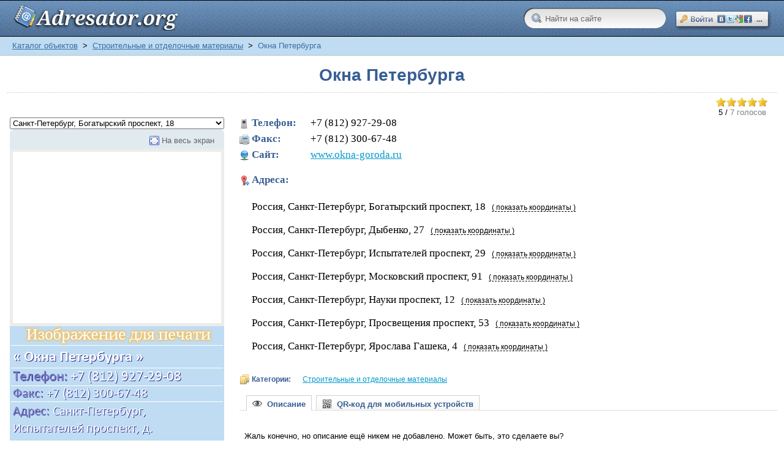

--- FILE ---
content_type: text/html; charset=windows-1251
request_url: https://adresator.org/maps/stroitelnye-i-otdelochnye-materialy/okna-peterburga.html
body_size: 13189
content:
<!DOCTYPE html PUBLIC "-//W3C//DTD XHTML 1.0 Transitional//EN" "http://www.w3.org/TR/xhtml1/DTD/xhtml1-transitional.dtd">
<html xmlns="http://www.w3.org/1999/xhtml" itemscope="itemscope" itemtype="http://schema.org/WebPage">
<head>
<script>
/* Let's load CSS in async mode*/

/*! head.load - v1.0.3 */
(function(n,t){"use strict";function w(){}function u(n,t){if(n){typeof n=="object"&&(n=[].slice.call(n));for(var i=0,r=n.length;i<r;i++)t.call(n,n[i],i)}}function it(n,i){var r=Object.prototype.toString.call(i).slice(8,-1);return i!==t&&i!==null&&r===n}function s(n){return it("Function",n)}function a(n){return it("Array",n)}function et(n){var i=n.split("/"),t=i[i.length-1],r=t.indexOf("?");return r!==-1?t.substring(0,r):t}function f(n){(n=n||w,n._done)||(n(),n._done=1)}function ot(n,t,r,u){var f=typeof n=="object"?n:{test:n,success:!t?!1:a(t)?t:[t],failure:!r?!1:a(r)?r:[r],callback:u||w},e=!!f.test;return e&&!!f.success?(f.success.push(f.callback),i.load.apply(null,f.success)):e||!f.failure?u():(f.failure.push(f.callback),i.load.apply(null,f.failure)),i}function v(n){var t={},i,r;if(typeof n=="object")for(i in n)!n[i]||(t={name:i,url:n[i]});else t={name:et(n),url:n};return(r=c[t.name],r&&r.url===t.url)?r:(c[t.name]=t,t)}function y(n){n=n||c;for(var t in n)if(n.hasOwnProperty(t)&&n[t].state!==l)return!1;return!0}function st(n){n.state=ft;u(n.onpreload,function(n){n.call()})}function ht(n){n.state===t&&(n.state=nt,n.onpreload=[],rt({url:n.url,type:"cache"},function(){st(n)}))}function ct(){var n=arguments,t=n[n.length-1],r=[].slice.call(n,1),f=r[0];return(s(t)||(t=null),a(n[0]))?(n[0].push(t),i.load.apply(null,n[0]),i):(f?(u(r,function(n){s(n)||!n||ht(v(n))}),b(v(n[0]),s(f)?f:function(){i.load.apply(null,r)})):b(v(n[0])),i)}function lt(){var n=arguments,t=n[n.length-1],r={};return(s(t)||(t=null),a(n[0]))?(n[0].push(t),i.load.apply(null,n[0]),i):(u(n,function(n){n!==t&&(n=v(n),r[n.name]=n)}),u(n,function(n){n!==t&&(n=v(n),b(n,function(){y(r)&&f(t)}))}),i)}function b(n,t){if(t=t||w,n.state===l){t();return}if(n.state===tt){i.ready(n.name,t);return}if(n.state===nt){n.onpreload.push(function(){b(n,t)});return}n.state=tt;rt(n,function(){n.state=l;t();u(h[n.name],function(n){f(n)});o&&y()&&u(h.ALL,function(n){f(n)})})}function at(n){n=n||"";var t=n.split("?")[0].split(".");return t[t.length-1].toLowerCase()}function rt(t,i){function e(t){t=t||n.event;u.onload=u.onreadystatechange=u.onerror=null;i()}function o(f){f=f||n.event;(f.type==="load"||/loaded|complete/.test(u.readyState)&&(!r.documentMode||r.documentMode<9))&&(n.clearTimeout(t.errorTimeout),n.clearTimeout(t.cssTimeout),u.onload=u.onreadystatechange=u.onerror=null,i())}function s(){if(t.state!==l&&t.cssRetries<=20){for(var i=0,f=r.styleSheets.length;i<f;i++)if(r.styleSheets[i].href===u.href){o({type:"load"});return}t.cssRetries++;t.cssTimeout=n.setTimeout(s,250)}}var u,h,f;i=i||w;h=at(t.url);h==="css"?(u=r.createElement("link"),u.type="text/"+(t.type||"css"),u.rel="stylesheet",u.href=t.url,t.cssRetries=0,t.cssTimeout=n.setTimeout(s,500)):(u=r.createElement("script"),u.type="text/"+(t.type||"javascript"),u.src=t.url);u.onload=u.onreadystatechange=o;u.onerror=e;u.async=!1;u.defer=!1;t.errorTimeout=n.setTimeout(function(){e({type:"timeout"})},7e3);f=r.head||r.getElementsByTagName("head")[0];f.insertBefore(u,f.lastChild)}function vt(){for(var t,u=r.getElementsByTagName("script"),n=0,f=u.length;n<f;n++)if(t=u[n].getAttribute("data-headjs-load"),!!t){i.load(t);return}}function yt(n,t){var v,p,e;return n===r?(o?f(t):d.push(t),i):(s(n)&&(t=n,n="ALL"),a(n))?(v={},u(n,function(n){v[n]=c[n];i.ready(n,function(){y(v)&&f(t)})}),i):typeof n!="string"||!s(t)?i:(p=c[n],p&&p.state===l||n==="ALL"&&y()&&o)?(f(t),i):(e=h[n],e?e.push(t):e=h[n]=[t],i)}function e(){if(!r.body){n.clearTimeout(i.readyTimeout);i.readyTimeout=n.setTimeout(e,50);return}o||(o=!0,vt(),u(d,function(n){f(n)}))}function k(){r.addEventListener?(r.removeEventListener("DOMContentLoaded",k,!1),e()):r.readyState==="complete"&&(r.detachEvent("onreadystatechange",k),e())}var r=n.document,d=[],h={},c={},ut="async"in r.createElement("script")||"MozAppearance"in r.documentElement.style||n.opera,o,g=n.head_conf&&n.head_conf.head||"head",i=n[g]=n[g]||function(){i.ready.apply(null,arguments)},nt=1,ft=2,tt=3,l=4,p;if(r.readyState==="complete")e();else if(r.addEventListener)r.addEventListener("DOMContentLoaded",k,!1),n.addEventListener("load",e,!1);else{r.attachEvent("onreadystatechange",k);n.attachEvent("onload",e);p=!1;try{p=!n.frameElement&&r.documentElement}catch(wt){}p&&p.doScroll&&function pt(){if(!o){try{p.doScroll("left")}catch(t){n.clearTimeout(i.readyTimeout);i.readyTimeout=n.setTimeout(pt,50);return}e()}}()}i.load=i.js=ut?lt:ct;i.test=ot;i.ready=yt;i.ready(r,function(){y()&&u(h.ALL,function(n){f(n)});i.feature&&i.feature("domloaded",!0)})})(window);
/*
 //# sourceMappingURL=head.load.min.js.map
 */

/*CSS*/

head.load(
	'/templates/_default_/css/reset.css',
	'/templates/_default_/css/text.css',
	'/templates/_default_/css/styles.css?14',
	'/templates/_default_/css/bootstrap_buttons.css'
);

</script>
<title>ОКНА ПЕТЕРБУРГА по адресу: Санкт-Петербург, Испытателей проспект, д. 29, корп. 1, ~ТК Строитель, 1-й эт., ст. м. </title>
<meta name="keywords" content="ОКНА ПЕТЕРБУРГА, Строительные и отделочные материалы." />
<meta name="description" content="ОКНА ПЕТЕРБУРГА по адресу: Санкт-Петербург, Испытателей проспект, д. 29, корп. 1, ~ТК Строитель, 1-й эт., ст. м. Пионерская Строительные и отделочные материалы САНКТ-ПЕТЕРБУРГ" />
<script>head.load('/templates/_default_/css/inmaps.css');</script>
<script>head.load('/includes/jquery/tabs/tabs.css');</script>
<script>head.load('/components/maps/js/rating/jquery.rating.css');</script>
<script src="//ajax.googleapis.com/ajax/libs/jquery/1.2.6/jquery.min.js"></script>
<script type="text/javascript" src="/core/js/common.js"></script>
<script language="JavaScript" type="text/javascript" src="/components/maps/systems/yandex/geo.js"></script>
<script language="JavaScript" type="text/javascript" src="/components/maps/js/map.js"></script>
<script language="JavaScript" type="text/javascript" src="https://api-maps.yandex.ru/1.1/index.xml?key=AFT0xU4BAAAAq3S9ewIAVFqcTZQ6FXctbAUGpf62d8rJwBYAAAAAAAAAAAAVVAH_jbp19_MRmGAkl_uHx1pmYA=="></script>
<script language="JavaScript" type="text/javascript" src="/includes/jquery/tabs/jquery.ui.min.js"></script>
<script language="JavaScript" type="text/javascript" src="/components/maps/js/rating/jquery.MetaData.js"></script>
<script language="JavaScript" type="text/javascript" src="/components/maps/js/rating/jquery.rating.js"></script>
<script language="JavaScript" type="text/javascript" src="/includes/jquery/autogrow/jquery.autogrow.js"></script>
<script language="JavaScript" type="text/javascript" src="/components/comments/js/comments.js"></script>
<script language="JavaScript" type="text/javascript" src="/core/js/smiles.js"></script>
<meta http-equiv="Content-Type" content="text/html; charset=windows-1251"/>
<meta name="google-site-verification" content="P4eCAG7Aa1SoJU9-cNPs0ZBiMFsbSQNjIbbFa6WqklM" />

<link rel="dns-prefetch" href="https://an.yandex.ru" />
<link rel="dns-prefetch" href="https://ajax.googleapis.com" />
<link rel="dns-prefetch" href="https://pagead2.googlesyndication.com" />
<link rel="dns-prefetch" href="https://api-maps.yandex.ru" />
<link rel="dns-prefetch" href="https://loginza.ru" />
<link rel="dns-prefetch" href="https://adservice.google.com" />
<link rel="dns-prefetch" href="https://www.googletagservices.com" />
<link rel="dns-prefetch" href="https://mc.yandex.ru" />
<link rel="dns-prefetch" href="https://yastatic.net" />
<link rel="dns-prefetch" href="https://ssl.google-analytics.com" />
<link rel="dns-prefetch" href="https://tpc.googlesyndication.com" />

<link rel="preconnect" href="https://an.yandex.ru" />
<link rel="preconnect" href="https://ajax.googleapis.com" />
<link rel="preconnect" href="https://pagead2.googlesyndication.com" />
<link rel="preconnect" href="https://api-maps.yandex.ru" />
<link rel="preconnect" href="https://loginza.ru" />
<link rel="preconnect" href="https://adservice.google.com" />
<link rel="preconnect" href="https://www.googletagservices.com" />
<link rel="preconnect" href="https://mc.yandex.ru" />
<link rel="preconnect" href="https://yastatic.net" />
<link rel="preconnect" href="https://ssl.google-analytics.com" />
<link rel="preconnect" href="https://tpc.googlesyndication.com" />

<link rel="shortcut icon" href="https://adresator.org/favicon.ico" />
<link rel="canonical" href="https://adresator.org/maps/stroitelnye-i-otdelochnye-materialy/okna-peterburga.html" />
</head>
<body>
<script type="text/javascript">
function getCookie(w){
    cName = "";
    pCOOKIES = new Array();
    pCOOKIES = document.cookie.split('; ');
    for(bb = 0; bb < pCOOKIES.length; bb++){
        NmeVal  = new Array();
        NmeVal  = pCOOKIES[bb].split('=');
        if(NmeVal[0] == w){
            cName = unescape(NmeVal[1]);
        }
    }
    return cName;
}
function setCookie(name, value, path) {
    if (!name || !value) return false;
    var str = name + '=' + encodeURIComponent(value);
    if (path)    str += '; path=' + path;
    document.cookie = str;
    return true;
}
function deleteCookie(name) {
    setCookie(name, null, { expires: -1 })
}
</script>
<script type="text/javascript">
    function mv(x, y, abs)
    {
        document.getElementById(y).style.marginTop=x;
        if(abs=='TRUE'){document.getElementById(y).style.position='absolute';}
    }
</script>
<div id="wrapper">
        <div id="header">
            <div class="container_12">
                <div class="logo">
                    <div id="sitename" onmousedown="mv('1px','sitename','TRUE')" onmouseup="mv('0px','sitename','TRUE')"><a href="/"></a></div>
                </div>
                <div class="toplinks">
                                            <div>
							<span><script type="text/javascript">function SetBackUrl(){deleteCookie('LoginzaBackUrl');setCookie('LoginzaBackUrl', location.href+'#c', '/' );}</script><style type="text/css">.loginza_header{ margin-top: 17px; width:158px; height:32px; display:block; overflow:hidden; } .loginza_header:hover{ font-size:100%; /* IE6 */ } .loginza_header:hover img{ margin-top:-32px; }</style><script src="http://loginza.ru/js/widget.js" type="text/javascript"></script><a href="http://loginza.ru/api/widget?token_url=https%3A%2F%2Fadresator.org%2Fplugins%2Fp_loginza%2Fauth.php&providers_set=vkontakte,facebook,mailruapi,google,yandex,openid,twitter,webmoney,rambler,flickr,mailru,loginza,myopenid,lastfm,verisign,aol,steam&lang=ru" class="loginza_header" id="lzs" onmousedown="mv('18px','lzs','FALSE')" onmouseup="mv('17px','lzs','FALSE')" rel="nofollow" onclick="SetBackUrl()"><img src="https://adresator.org/my_addon/button_social_entrance.png" alt="Войти на сайт через сервис авторизаций loginza \ OpenID" width="158px" height="64px"/></a></span>
                        </div>
                                    </div>
				<div style="float:right; margin-top: 14px; margin-right: 15px;">
					 <form id="searchform" action="/index.php" method="get">
					 <input type="hidden" name="view" value="search">
					 <input type="text" onblur="if ($(this).val()==''){ $(this).val('Найти на сайте'); }" onclick="$(this).val('');" class="sbar" value="Найти на сайте" name="query">
					 </form>
				</div>
            </div>
        </div>

        <div>
        </div>

        <div id="page">

            <div id="pathway" class="container_12">
                <div class="grid_12"><div class="pathway" itemprop="breadcrumb"><a href="/maps" class="pathwaylink" title="Каталог объектов" rel="nofollow">Каталог объектов</a>  <span style="color: #000;">&nbsp;>&nbsp;</span> <a href="/maps/stroitelnye-i-otdelochnye-materialy" class="pathwaylink" title="Строительные и отделочные материалы" rel="nofollow">Строительные и отделочные материалы</a>  <span style="color: #000;">&nbsp;>&nbsp;</span> Окна Петербурга</div></div>
            </div>

            <div class="clear"></div>
            <div id="mainbody" class="container_12">
                <table cellpadding="0" cellspacing="0" border="0" width="100%">
                    <tr>
                        <td class="right_col" valign="top">
                            <div id="main" class="grid_12">
                                
                                                                
                                <div class="component"><div itemscope="itemscope" itemtype = "http://schema.org/Organization" id="main_content">
<h1 class="con_heading"><span itemprop="name">Окна Петербурга</span></h1>
<hr class="light" />

<!-- Определим размер окна, для рассчета бокового сдвига рекламного блока -->
<script type="text/javascript">
    <!--
    var viewportwidth;
    var viewportheight;
    if (typeof window.innerWidth != 'undefined')
    {
        viewportwidth = window.innerWidth,
                viewportheight = window.innerHeight
    }
    else if (typeof document.documentElement != 'undefined'
            && typeof document.documentElement.clientWidth !=
            'undefined' && document.documentElement.clientWidth != 0)
    {
        viewportwidth = document.documentElement.clientWidth,
                viewportheight = document.documentElement.clientHeight
    }
    else
    {
        viewportwidth = document.getElementsByTagName('body')[0].clientWidth,
                viewportheight = document.getElementsByTagName('body')[0].clientHeight
    }

    //-->
</script>
<script type="text/javascript">

    // Случайное число (для А-Б тестов)

    function getRandomNumber(min, max) {
        return Math.random() * (max - min) + min;
    }

    // Определим размер окна клиентского браузера

    function getViewport() {

        var viewPortWidth;
        var viewPortHeight;

        // the more standards compliant browsers (mozilla/netscape/opera/IE7) use window.innerWidth and window.innerHeight
        if (typeof window.innerWidth != 'undefined') {
            viewPortWidth = window.innerWidth,
                    viewPortHeight = window.innerHeight
        }

        // IE6 in standards compliant mode (i.e. with a valid doctype as the first line in the document)
        else if (typeof document.documentElement != 'undefined'
                && typeof document.documentElement.clientWidth !=
                'undefined' && document.documentElement.clientWidth != 0) {
            viewPortWidth = document.documentElement.clientWidth,
                    viewPortHeight = document.documentElement.clientHeight
        }

        // older versions of IE
        else {
            viewPortWidth = document.getElementsByTagName('body')[0].clientWidth,
                    viewPortHeight = document.getElementsByTagName('body')[0].clientHeight
        }
        return [viewPortWidth, viewPortHeight];
    }

    // Запишем инфу в переменные, которые и будем использовать дальше

    var jsViewport = getViewport();

    var jsWindowWidth = jsViewport[0];
    var jsWindowHeight = jsViewport[1];

</script>

    
    
    
        <script type="text/javascript">
            $(document).ready(function(){
                $("#itemtabs > ul#tabs").tabs();
            });
        </script>
    
	    
    
    
    		    <div class="item_rating" id="hrf">
        <form action="/maps/stroitelnye-i-otdelochnye-materialy/okna-peterburga.html" method="POST">
            <input type="hidden" name="item_id" value="4725" />
                            <input name="rate" type="radio" class="star" value="1" checked="checked"  />
                            <input name="rate" type="radio" class="star" value="2" checked="checked"  />
                            <input name="rate" type="radio" class="star" value="3" checked="checked"  />
                            <input name="rate" type="radio" class="star" value="4" checked="checked"  />
                            <input name="rate" type="radio" class="star" value="5" checked="checked"  />
                    </form>
        		<meta property="v:votes" content="7" />
		<!-- RDFa rating -->
		<div xmlns:v="https://rdf.data-vocabulary.org/#" typeof="v:Review-aggregate">
		<meta property="v:itemreviewed" content="Окна Петербурга" />
		<div itemprop="aggregateRating" itemscope="itemscope" itemtype="https://schema.org/AggregateRating" rel="v:rating">
			
			<!--[if IE]>
			<br/>
			<![endif]-->
			
            <small typeof="v:Rating">
			<span itemprop="ratingValue" property="v:average">5</span> / <span style="color:gray" itemprop="reviewCount">7 голосов</span>
			<meta property="v:best" content="5" />
			</small>
		</div>
		<meta property="v:votes" content="7" />
		</div>
		<!-- /RDFa rating -->
        			</div>
<div style="clear:both"></div>
<table cellpadding="0" cellspacing="0" border="0" class="maps_detail_item" width="100%">
    <tr>
        <td class="image_td" valign="top" width="350">
                            <div id="marker_select">
                    <select id="map_marker" onchange="changeMap()">
                                                    <option value="59.99908|30.258466" selected="selected">Санкт-Петербург,  Богатырский проспект, 18</option>
                                                    <option value="59.905497|30.479972" >Санкт-Петербург,  Дыбенко, 27</option>
                                                    <option value="60.007465|30.272264" >Санкт-Петербург,  Испытателей проспект, 29</option>
                                                    <option value="59.895362|30.318815" >Санкт-Петербург,  Московский проспект, 91</option>
                                                    <option value="60.01454|30.39324" >Санкт-Петербург,  Науки проспект, 12</option>
                                                    <option value="60.043404|30.378193" >Санкт-Петербург,  Просвещения проспект, 53</option>
                                                    <option value="59.832462|30.388757" >Санкт-Петербург,  Ярослава Гашека, 4</option>
                                            </select>
                </div>
                        <div id="map_wrapper" style="z-index: 199">
                <div id="citypanel">
                    <div id="fullscreen_link">
                        <a href="#" onclick="toggleMapSize('#placemap')" class="maximize_button">На весь экран</a>
                    </div>
                </div>
                <div id="placemap"></div>
            </div>
			<div class="image">
 
            <img itemprop="image" src="https://adresator.org/my_addon/info_images/196a765f92e9c6e12cde1889e61326c5.png" border="0" alt='Окна Петербурга по адресу: Санкт-Петербург, Испытателей проспект, д. 29, корп. 1, ~ТК Строитель, 1-й эт., ст. м.' id="print_picture"/>
						            </div>

            <div style="margin-top: 5px;width: 336px;height: 280px;position: absolute;">
                        

                <fieldset class="title">
                <legend>Объявления</legend>
                </fieldset>

                <script async src="//pagead2.googlesyndication.com/pagead/js/adsbygoogle.js"></script>
                <!-- ADRSTR, UNDER-MAP -->
                <ins class="adsbygoogle"
                     style="display:inline-block;width:336px;height:280px"
                     data-ad-client="ca-pub-4878319441300019"
                     data-ad-slot="7693646532"></ins>
                <script>
                    (adsbygoogle = window.adsbygoogle || []).push({});
                </script>


            
                        </div>
                    </td>
        <td class="details_td" valign="top">
            <div class="details">
                                                    <div class="contacts">	
						<span class="phone" itemprop = "telephone"><strong>Телефон:</strong>&nbsp;&nbsp;&nbsp; +7 (812) 927-29-08</span>                        <span class="fax"  itemprop = "faxNumber"><strong>Факс:</strong>&nbsp;&nbsp;&nbsp; +7 (812) 300-67-48</span>                        <span class="url"><strong>Сайт:</strong>&nbsp;&nbsp;&nbsp; <a itemprop="url" href="http://www.okna-goroda.ru" target="_blank" rel="nofollow">www.okna-goroda.ru</a></span>                                                                                            </div>
				<div class="contacts">
 

<script type="text/javascript">
function show_coordinates(a, n){
var ela = document.getElementById(a);
ela.innerHTML = (ela.innerHTML != '( показать координаты )' ? '( показать координаты )' : '( скрыть координаты )' );
var el=document.getElementById(n);
var p=el.parentNode;
for(var i=0;i<p.childNodes.length;i++){
if(p.childNodes[i].style && p.childNodes[i].style.display=='block'){
p.childNodes[i].style.display='none';
if(p.childNodes[i]==el) return;
break;
}
}
el.style.display='block'
}
</script>

<span class="adresa" id="addresses"><strong>Адреса: </strong>&nbsp;&nbsp;</span><br/>
<div class="item_address" itemprop = "address" itemscope="itemscope" itemtype = "http://schema.org/PostalAddress">
<span itemprop = "description" style="display:inline">
			Россия, Санкт-Петербург,  Богатырский проспект, 18
	</span>
<meta itemprop="addressLocality" content="Санкт-Петербург" />
<meta itemprop="streetAddress" content="Богатырский проспект, 18, " />

<a id="link31511" onClick="show_coordinates('link31511', 'dropper31511');" class="coordinates_link">( показать координаты )</a>

<div id="dropper31511" style="display:none;" itemscope="itemscope" itemtype="http://schema.org/GeoCoordinates">

<span style='display: inline;font-size:11.5px;font-weight:bold;'>широта:</span>
				<span style="display: inline;font-size:11.5px;color:#0000ff;">59.99908</span>
				<meta itemprop="latitude" content="59.99908" />

<span style='display: inline;font-size:11.5px;font-weight:bold;'>долгота:</span>
				<span style="display: inline;font-size:11.5px;color:#0000ff;">30.258466</span>
				<meta itemprop="longitude" content="30.258466" />
<!--noindex-->	
<script type="text/javascript">
//<![CDATA[
document.write("<span style='display: inline;font-size:11.5px;'>&crarr;</b></span>");
//]]>
</script>
<!--/noindex-->
</div>
				</div><br/><br/>
<div class="item_address" itemprop = "address" itemscope="itemscope" itemtype = "http://schema.org/PostalAddress">
<span itemprop = "description" style="display:inline">
			Россия, Санкт-Петербург,  Дыбенко, 27
	</span>
<meta itemprop="addressLocality" content="Санкт-Петербург" />
<meta itemprop="streetAddress" content="Дыбенко, 27, " />

    <!--noindex-->
    <script type="text/javascript">
        //<![CDATA[
            document.write("<a id=\"link32876\" onClick=\"show_coordinates('link32876', 'dropper32876');\" class=\"coordinates_link\" rel=\"nofollow\">( показать координаты )</a>");
        //]]>
    </script>
    <!--/noindex-->

<div id="dropper32876" style="display:none;" itemscope="itemscope" itemtype="http://schema.org/GeoCoordinates">

<!--noindex-->				
<script type="text/javascript">
//<![CDATA[
document.write("<span style='display: inline;font-size:11.5px;font-weight:bold;'>широта:</span>");
//]]>
</script>
<!--/noindex-->
				<span style="display: inline;font-size:11.5px;color:#0000ff;">59.905497</span>
				<meta itemprop="latitude" content="59.905497" />

<!--noindex-->
<script type="text/javascript">
//<![CDATA[
document.write("<span style='display: inline;font-size:11.5px;font-weight:bold;'>долгота:</span>");
//]]>
</script>
<!--/noindex-->
				<span style="display: inline;font-size:11.5px;color:#0000ff;">30.479972</span>
				<meta itemprop="longitude" content="30.479972" />
<!--noindex-->	
<script type="text/javascript">
//<![CDATA[
document.write("<span style='display: inline;font-size:11.5px;'>&crarr;</b></span>");
//]]>
</script>
<!--/noindex-->
</div>
				</div><br/><br/>
<div class="item_address" itemprop = "address" itemscope="itemscope" itemtype = "http://schema.org/PostalAddress">
<span itemprop = "description" style="display:inline">
			Россия, Санкт-Петербург,  Испытателей проспект, 29
	</span>
<meta itemprop="addressLocality" content="Санкт-Петербург" />
<meta itemprop="streetAddress" content="Испытателей проспект, 29, " />

    <!--noindex-->
    <script type="text/javascript">
        //<![CDATA[
            document.write("<a id=\"link33618\" onClick=\"show_coordinates('link33618', 'dropper33618');\" class=\"coordinates_link\" rel=\"nofollow\">( показать координаты )</a>");
        //]]>
    </script>
    <!--/noindex-->

<div id="dropper33618" style="display:none;" itemscope="itemscope" itemtype="http://schema.org/GeoCoordinates">

<!--noindex-->				
<script type="text/javascript">
//<![CDATA[
document.write("<span style='display: inline;font-size:11.5px;font-weight:bold;'>широта:</span>");
//]]>
</script>
<!--/noindex-->
				<span style="display: inline;font-size:11.5px;color:#0000ff;">60.007465</span>
				<meta itemprop="latitude" content="60.007465" />

<!--noindex-->
<script type="text/javascript">
//<![CDATA[
document.write("<span style='display: inline;font-size:11.5px;font-weight:bold;'>долгота:</span>");
//]]>
</script>
<!--/noindex-->
				<span style="display: inline;font-size:11.5px;color:#0000ff;">30.272264</span>
				<meta itemprop="longitude" content="30.272264" />
<!--noindex-->	
<script type="text/javascript">
//<![CDATA[
document.write("<span style='display: inline;font-size:11.5px;'>&crarr;</b></span>");
//]]>
</script>
<!--/noindex-->
</div>
				</div><br/><br/>
<div class="item_address" itemprop = "address" itemscope="itemscope" itemtype = "http://schema.org/PostalAddress">
<span itemprop = "description" style="display:inline">
			Россия, Санкт-Петербург,  Московский проспект, 91
	</span>
<meta itemprop="addressLocality" content="Санкт-Петербург" />
<meta itemprop="streetAddress" content="Московский проспект, 91, " />

    <!--noindex-->
    <script type="text/javascript">
        //<![CDATA[
            document.write("<a id=\"link12024\" onClick=\"show_coordinates('link12024', 'dropper12024');\" class=\"coordinates_link\" rel=\"nofollow\">( показать координаты )</a>");
        //]]>
    </script>
    <!--/noindex-->

<div id="dropper12024" style="display:none;" itemscope="itemscope" itemtype="http://schema.org/GeoCoordinates">

<!--noindex-->				
<script type="text/javascript">
//<![CDATA[
document.write("<span style='display: inline;font-size:11.5px;font-weight:bold;'>широта:</span>");
//]]>
</script>
<!--/noindex-->
				<span style="display: inline;font-size:11.5px;color:#0000ff;">59.895362</span>
				<meta itemprop="latitude" content="59.895362" />

<!--noindex-->
<script type="text/javascript">
//<![CDATA[
document.write("<span style='display: inline;font-size:11.5px;font-weight:bold;'>долгота:</span>");
//]]>
</script>
<!--/noindex-->
				<span style="display: inline;font-size:11.5px;color:#0000ff;">30.318815</span>
				<meta itemprop="longitude" content="30.318815" />
<!--noindex-->	
<script type="text/javascript">
//<![CDATA[
document.write("<span style='display: inline;font-size:11.5px;'>&crarr;</b></span>");
//]]>
</script>
<!--/noindex-->
</div>
				</div><br/><br/>
<div class="item_address" itemprop = "address" itemscope="itemscope" itemtype = "http://schema.org/PostalAddress">
<span itemprop = "description" style="display:inline">
			Россия, Санкт-Петербург,  Науки проспект, 12
	</span>
<meta itemprop="addressLocality" content="Санкт-Петербург" />
<meta itemprop="streetAddress" content="Науки проспект, 12, " />

    <!--noindex-->
    <script type="text/javascript">
        //<![CDATA[
            document.write("<a id=\"link12242\" onClick=\"show_coordinates('link12242', 'dropper12242');\" class=\"coordinates_link\" rel=\"nofollow\">( показать координаты )</a>");
        //]]>
    </script>
    <!--/noindex-->

<div id="dropper12242" style="display:none;" itemscope="itemscope" itemtype="http://schema.org/GeoCoordinates">

<!--noindex-->				
<script type="text/javascript">
//<![CDATA[
document.write("<span style='display: inline;font-size:11.5px;font-weight:bold;'>широта:</span>");
//]]>
</script>
<!--/noindex-->
				<span style="display: inline;font-size:11.5px;color:#0000ff;">60.01454</span>
				<meta itemprop="latitude" content="60.01454" />

<!--noindex-->
<script type="text/javascript">
//<![CDATA[
document.write("<span style='display: inline;font-size:11.5px;font-weight:bold;'>долгота:</span>");
//]]>
</script>
<!--/noindex-->
				<span style="display: inline;font-size:11.5px;color:#0000ff;">30.39324</span>
				<meta itemprop="longitude" content="30.39324" />
<!--noindex-->	
<script type="text/javascript">
//<![CDATA[
document.write("<span style='display: inline;font-size:11.5px;'>&crarr;</b></span>");
//]]>
</script>
<!--/noindex-->
</div>
				</div><br/><br/>
<div class="item_address" itemprop = "address" itemscope="itemscope" itemtype = "http://schema.org/PostalAddress">
<span itemprop = "description" style="display:inline">
			Россия, Санкт-Петербург,  Просвещения проспект, 53
	</span>
<meta itemprop="addressLocality" content="Санкт-Петербург" />
<meta itemprop="streetAddress" content="Просвещения проспект, 53, " />

    <!--noindex-->
    <script type="text/javascript">
        //<![CDATA[
            document.write("<a id=\"link13971\" onClick=\"show_coordinates('link13971', 'dropper13971');\" class=\"coordinates_link\" rel=\"nofollow\">( показать координаты )</a>");
        //]]>
    </script>
    <!--/noindex-->

<div id="dropper13971" style="display:none;" itemscope="itemscope" itemtype="http://schema.org/GeoCoordinates">

<!--noindex-->				
<script type="text/javascript">
//<![CDATA[
document.write("<span style='display: inline;font-size:11.5px;font-weight:bold;'>широта:</span>");
//]]>
</script>
<!--/noindex-->
				<span style="display: inline;font-size:11.5px;color:#0000ff;">60.043404</span>
				<meta itemprop="latitude" content="60.043404" />

<!--noindex-->
<script type="text/javascript">
//<![CDATA[
document.write("<span style='display: inline;font-size:11.5px;font-weight:bold;'>долгота:</span>");
//]]>
</script>
<!--/noindex-->
				<span style="display: inline;font-size:11.5px;color:#0000ff;">30.378193</span>
				<meta itemprop="longitude" content="30.378193" />
<!--noindex-->	
<script type="text/javascript">
//<![CDATA[
document.write("<span style='display: inline;font-size:11.5px;'>&crarr;</b></span>");
//]]>
</script>
<!--/noindex-->
</div>
				</div><br/><br/>
<div class="item_address" itemprop = "address" itemscope="itemscope" itemtype = "http://schema.org/PostalAddress">
<span itemprop = "description" style="display:inline">
			Россия, Санкт-Петербург,  Ярослава Гашека, 4
	</span>
<meta itemprop="addressLocality" content="Санкт-Петербург" />
<meta itemprop="streetAddress" content="Ярослава Гашека, 4, " />

    <!--noindex-->
    <script type="text/javascript">
        //<![CDATA[
            document.write("<a id=\"link17273\" onClick=\"show_coordinates('link17273', 'dropper17273');\" class=\"coordinates_link\" rel=\"nofollow\">( показать координаты )</a>");
        //]]>
    </script>
    <!--/noindex-->

<div id="dropper17273" style="display:none;" itemscope="itemscope" itemtype="http://schema.org/GeoCoordinates">

<!--noindex-->				
<script type="text/javascript">
//<![CDATA[
document.write("<span style='display: inline;font-size:11.5px;font-weight:bold;'>широта:</span>");
//]]>
</script>
<!--/noindex-->
				<span style="display: inline;font-size:11.5px;color:#0000ff;">59.832462</span>
				<meta itemprop="latitude" content="59.832462" />

<!--noindex-->
<script type="text/javascript">
//<![CDATA[
document.write("<span style='display: inline;font-size:11.5px;font-weight:bold;'>долгота:</span>");
//]]>
</script>
<!--/noindex-->
				<span style="display: inline;font-size:11.5px;color:#0000ff;">30.388757</span>
				<meta itemprop="longitude" content="30.388757" />
<!--noindex-->	
<script type="text/javascript">
//<![CDATA[
document.write("<span style='display: inline;font-size:11.5px;'>&crarr;</b></span>");
//]]>
</script>
<!--/noindex-->
</div>
				</div><br/><br/>
    </div>
                				                                     				
                    <div class="cats">
                        <span style="color: #375E93;">
                            <strong>Категории:</strong>
                        </span>
                        						<span style="display: inline;">
                            <a href="/maps/stroitelnye-i-otdelochnye-materialy" title='"Окна Петербурга" находится в категории "Строительные и отделочные материалы"'>Строительные и отделочные материалы</a>
						</span>	
							                                            </div>
                                <div id="itemtabs">
                                        <ul id="tabs">
                                                    <li><a href="#tab_desc"><span style="color: #375E93;"><img src="https://adresator.org/my_addon/descr.png" style="margin-bottom: -3px;" />&nbsp;&nbsp;Описание</span></a></li>
                            <li><a href="#tab_qrcode"><span style="color: #375E93;"><img src="https://adresator.org/my_addon/qr.png" style="margin-bottom: -3px;" />&nbsp;&nbsp;QR-код для мобильных устройств</span></a></li>
                                                                                            </ul>
                                                                <div id="tab_desc">
                                                    
                                <div>
                                    <!-- Start РСЯ -->

                                    <!-- Yandex.RTB R-A-185260-1 -->
                                    <div id="yandex_rtb_R-A-185260-1"></div>
                                    <script type="text/javascript">
                                        (function(w, d, n, s, t) {
                                            w[n] = w[n] || [];
                                            w[n].push(function() {
                                                Ya.Context.AdvManager.render({
                                                    blockId: "R-A-185260-1",
                                                    renderTo: "yandex_rtb_R-A-185260-1",
                                                    async: true
                                                });
                                            });
                                            t = d.getElementsByTagName("script")[0];
                                            s = d.createElement("script");
                                            s.type = "text/javascript";
                                            s.src = "//an.yandex.ru/system/context.js";
                                            s.async = true;
                                            t.parentNode.insertBefore(s, t);
                                        })(this, this.document, "yandexContextAsyncCallbacks");
                                    </script>

                                    <!-- /End РСЯ -->
                                </div>
                            
                            <p>&nbsp;</p>
                        							<div class="description" itemprop = "description">Жаль конечно, но описание ещё никем не добавлено. Может быть, это сделаете вы? <br/><br/><hr class="wave"/><p style="color: #000066;"><img style="margin-bottom: -1px;" src="/templates/_default_/images/maps/contacts/site-info.png" alt="Описание,  полученное с http://www.okna-goroda.ru" />&nbsp;Описание с веб-сайта организации (получено в автоматическом режиме)&nbsp;:</p>•&nbsp;Заголовок: "<span style="color: #999;">Остекление балконов и лоджий нашего города</span>"<br/>•&nbsp;Описание: "<span style="color: #999;">Веб-страница не содержит мета-тег описания.</span>"<br/>
							<hr class="wave"/>
							<span style="color: #669900;">+&nbsp;</span><a href="#searchengines" class="moreinfo_link">найти больше информации.</a></div>
                                                                                            <ul class="chars_list">
                                                                                                                                                                                                                            <li class="grp"><img src="/templates/_default_/images/maps/contacts/fax.png"/ alt="График работы"><span style="color: #375E93;">&nbsp;График работы&nbsp;"Окна Петербурга"&nbsp;:</span></li>
																																				<p>Если режим работы не предоставлен —  его можно уточнить по телефону: +7 (812) 927-29-08<br/>При звонке из другого города —  пожалуйста, учитывайте часовой пояс, в котором расположен город Санкт-Петербург.</p>
												<p>&nbsp;</p>
												                                                                                                                                                                                                                                                                                                                                                                                                                                                                                                                                                                                                                                                                                                                            										<p>&nbsp;</p>
                                                                        
                                </ul>                                
                                                    </div>
                        <div id="tab_qrcode">
                            <div style="text-align: center;"><p>&nbsp;</p><img itemprop="image" src="https://adresator.org/my_addon/qrcode_images/196a765f92e9c6e12cde1889e61326c5.png" border="0" alt="QR-код с карточкой организации (vCard 3.0)" style="float: left;padding: 35px;"/></div>
                            <!--noindex-->
                            
                            <script type="text/javascript">
                                    document.writeln("<div style=\"font-size: 12px;padding: 35px;\"><strong>QR-код<\/strong> (англ. QR - Quick Response) &mdash; это специальный штрихкод, предоставляющий кодированную информацию для быстрого распознавания с помощью камеры на мобильном телефоне (или любом другом сканирующем устройстве).<br\/>С помощью QR-кода можно закодировать абсолютно любую информацию, например текст, номер телефона или ссылку на интернет-сайт.<br\/><br\/>В нашем случае, здесь закодирована информация об организации \"Окна Петербурга\", а конкретно: <ul style=\"list-style-type:none;\"><li>&ndash;&nbsp;Наименование<\/li><li>&ndash;&nbsp;Телефон, Факс (если имеется)<\/li><li>&ndash;&nbsp;Адрес<\/li><li>&ndash;&nbsp;URL сайта организации (если имеется)<\/li><li>&ndash;&nbsp;Географические координаты адреса<\/li><li>&ndash;&nbsp;Категория, в которой представлена организация.<\/li><\/ul><br\/>Все эти данные предоставлены в виде текста, оформленного в соответствии со стандартом <strong>vCard 3.0<\/strong> &mdash; который поддерживает большинство современных телефонов.<br\/>Почитать подробнее:<ul style=\"list-style-type:none;\"><li>&ndash;&nbsp;<a href=\"https:\/\/ru.wikipedia.org\/wiki\/QR-%D0%BA%D0%BE%D0%B4\" rel=\"nofollow\" target=\"_blank\">QR-код, статья в Википедии<\/a><\/li><li>&ndash;&nbsp;<a href=\"https:\/\/ru.wikipedia.org\/wiki\/VCard\" rel=\"nofollow\" target=\"_blank\">VCard, статья в Википедии<\/a><\/li><\/ul><p>&nbsp;<\/p>Если ваше мобильное устройство способно декодировать QR-код &mdash; просто отсканируйте чёрно-белую картинку слева.<\/div><p>&nbsp;<\/p><p>&nbsp;<\/p>");
                        </script>
                        
						<!--/noindex-->
                        </div>
                                                                                                                                                                    </div>

								<div style="float:right">			
				<script type="text/javascript">
				//<![CDATA[
				document.write("<a style=\"color: #000\" class='btn btn-mini' "+"href='/maps/abuse"+"4725.html' title='Сообщить об ошибке на странице' rel='nofollow'>"+"<img src=\"https://adresator.org/my_addon/report.png\" style=\"margin-bottom: -3px; padding-right: 3px;\"/>Сообщить об ошибке</a>");
				//]]>
				</script>				
				</div>
                <br/>
<div style="clear:both"></div><br/>
<div xmlns="http://www.w3.org/1999/xhtml" id="itemtabs">
<ul id="tabs" class="ui-tabs-nav">
<li class="ui-tabs-selected"><a href="#tab_desc"><span style="color: #375E93;"><img src="https://adresator.org/my_addon/reviews.png" style="margin-bottom: -3px;" />&nbsp;&nbsp;Отзывы</span></a></li>
</ul>
<div id="tab_desc" class="ui-tabs-panel"></div>
Пожалуйста, помогите другим посетителям сделать правильный выбор — оставьте ваш отзыв о "Окна Петербурга".
<p>Всего несколько строк о качестве предоставляемой услуги, работы или товара. </p>
<p>Для этого не требуется регистрации.</p>
<p>Спасибо!</p>
<p>&nbsp;</p>

    <!-- Yandex.RTB R-A-185260-2 -->
    <div id="yandex_rtb_R-A-185260-2"></div>
    <script type="text/javascript">
        (function(w, d, n, s, t) {
            w[n] = w[n] || [];
            w[n].push(function() {
                Ya.Context.AdvManager.render({
                    blockId: "R-A-185260-2",
                    renderTo: "yandex_rtb_R-A-185260-2",
                    async: true
                });
            });
            t = d.getElementsByTagName("script")[0];
            s = d.createElement("script");
            s.type = "text/javascript";
            s.src = "//an.yandex.ru/system/context.js";
            s.async = true;
            t.parentNode.insertBefore(s, t);
        })(this, this.document, "yandexContextAsyncCallbacks");
    </script>
    <p>&nbsp;</p>

<!--форма выставления оценок BEGIN-->
<div style="border-left: 2px solid #039; width: 100%; background: #EEE; padding: 3px">
<div style="padding: 5px; width: 750px;">
<form action="/maps/stroitelnye-i-otdelochnye-materialy/okna-peterburga.html" method="POST" id="frf">
<input type="hidden" name="item_id" value="4725" />
<input name="rate" type="radio" class="star" value="1" checked="checked"  />
<input name="rate" type="radio" class="star" value="2" checked="checked"  />
<input name="rate" type="radio" class="star" value="3" checked="checked"  />
<input name="rate" type="radio" class="star" value="4" checked="checked"  />
<input name="rate" type="radio" class="star" value="5" checked="checked"  />
</form><span id="review_text">&nbsp;&nbsp;&nbsp;Оцените эту организацию — оценки очень важны для других пользователей.</span>
</div>
</div>
<!--/форма выставления оценок END-->
</div>
        </td>
    </tr>
</table>

<script type="text/javascript">

    var options = {
            zoom_min: 1,
            zoom_max: 18,
            map_type: 'map',
            zoom: '15'
    };

    
        $(document).ready(function(){
    
             initPlaceMapXY('30.258466', '59.99908', "Окна Петербурга", options);
    
        });
    

    
    function changeMap(){   
        var coords = $('#map_marker').val();
    

        latlng = coords.split('|');
        initPlaceMapXY(latlng[1], latlng[0], "Окна Петербурга", options);
        
    
    }
    

            
            $('.star').rating({
                callback: function(value, link){
                    this.form.submit();
                }
            });
        
        
</script>

<script type="text/javascript">
function hide_rating_form(){ 

document.getElementById('hrf').style.display='none';
document.getElementById('frf').style.display='none';
document.getElementById('review_text').innerHTML='Для того, чтобы поставить оценку этой организации -  напишите отзыв, или закройте форму ниже.';
return false;

}
</script>

<div style="margin-left: 380px;">

    <!--<div style="border: .1em dotted #f00; width: 750px">-->
    <div style="border-left: 2px solid #039; width: 100%; background: #eee; padding: 3px">
        <div style="padding: 5px; width: 750px;">
            <div id="addcommentlink" src="#">
                <table cellspacing="0" cellpadding="2">
                    <tr>
                        <td>
												<a href="javascript:hide_rating_form();void(0);" id="addcommentlink" onclick="addComment('d41d8cd98f00b204e9800998ecf8427e', 'mapitem', '4725', 0)" title='Добавить отзыв о Окна Петербурга' class="btn btn-danger" rel="nofollow">
												<img src="/my_addon/present.png" />&nbsp;Добавить отзыв
						</a>&nbsp;&nbsp;<span style="font-size:16px;color:#888;">(регистрация не требуется)</span>&nbsp;&nbsp;</td>
                                                                                    </tr>
                </table>
            </div>
            <div id="cm_addentry0" style="display:block"></div>
        </div>
    </div>
    <p>&nbsp;</p>
    <div class="cmm_heading">
        <a name="c" title='Отзывы о Окна Петербурга' />Отзывы о "Окна Петербурга" (0)</a> :
    </div>
    <div class="cm_ajax_list" itemprop="reviews" itemscope itemtype="http://schema.org/Review">
            

    	<p>Нет отзывов. Ваш будет первым!</p>

        </div>
</div>
<br/>
<br/><br/>
<hr class="wave"/>
<br/>


<img src="/templates/_default_/images/search_addon.png" style="float:left; padding:80px;"/>


<span class="no_info" id="searchengines"> <span style="color: #669900;">+&nbsp;Нет нужной информации?</span> Попробуйте поискать её в интернете, используя следующие запросы (с использованием специальных параметров поисковых систем) <script type="text/javascript">document.writeln("(<a href=\"http:\/\/adresator.org\/cheatsheet.html\" alt=\"Синтаксис поисковых запросов google\" rel=\"nofollow\" class=\"search_query\" target=\"_blank\">что это?<\/a>) :");</script></span>
<br/>
<span style="color:#2147A0;font-weight:bold;">Google</span>
:  <!--noindex--><script type="text/javascript">
    //<![CDATA[
    document.write("<a href=\"http://google.ru/search?q=&quot;окна петербурга&quot; отзывы\" class=\"search_query\" rel=\"nofollow\" target=\"_blank\" title=\"Искать в гугле '&quot;окна петербурга&quot; отзывы'\">&quot;окна петербурга&quot; отзывы</a>, <a href=\"http://google.ru/search?q=&quot;окна петербурга&quot; санкт-петербург\" class=\"search_query\" rel=\"nofollow\" target=\"_blank\" title=\"Искать в гугле '&quot;окна петербурга&quot; санкт-петербург'\">&quot;окна петербурга&quot; санкт-петербург</a>");
    //]]></script><!--/noindex-->&nbsp;&nbsp;&nbsp;<span style="color:#FF5555;font-weight:bold;">Яндекс</span> : <!--noindex--><script type="text/javascript">
    //<![CDATA[
    document.write("<a href=\"http://yandex.ru/yandsearch?text=&quot;окна петербурга&quot; телефон\" class=\"search_query_ya\" rel=\"nofollow\" target=\"_blank\" title=\"Искать в яндексе '&quot;окна петербурга&quot; телефон'\">&quot;окна петербурга&quot; телефон</a>, <a href=\"http://yandex.ru/yandsearch?text=&quot;окна петербурга&quot; богатырский проспект\" class=\"search_query_ya\" rel=\"nofollow\" target=\"_blank\" title=\"Искать в яндексе '&quot;окна петербурга&quot; богатырский проспект'\">&quot;окна петербурга&quot; богатырский проспект</a>");
    //]]></script><!--/noindex-->
<br/><br/>
<span class="no_info_links">&hearts;&nbsp;Другие организации из этой же категории:</span><br/>
<a href="https://adresator.org/maps/stroitelnye-i-otdelochnye-materialy/nizhegorodskaja-santehnicheskaja-kompanija.html" title="нижегородская сантехническая компания по адресу: нижний новгород г., кузбасская улица, д. 15" class="no_info_links2">нижегородская сантехническая компания нижний новгород</a>, <a href="https://adresator.org/maps/stroitelnye-i-otdelochnye-materialy/okna-opt.html" title="окна опт по адресу: нижний новгород г., бекетова улица, д. 88" class="no_info_links2">окна опт нижний новгород</a>
<br/><br/> <span class="no_info_links">&clubs;&nbsp;Быть может, вам нужен отель? Посмотрите этот:&nbsp;</span>
<a href="https://adresator.org/maps/oteli-i-otzyvy-moskva/apartments-home-hotel-na-mayakovskoi.html" title="Apartments Home Hotel na Mayakovskoi в городе Москва" class="no_info_links">Apartments Home Hotel na Mayakovskoi, отзывы</a>
<br/><br/>
<span class="no_info_links">&clubs;&nbsp;I'm feeling lucky! Ниже — две совершенно случайные ссылки с нашего сайта. Попробуйте. Вдруг? :)</span><br/>
<a href="https://adresator.org/maps/socialnaja-pomosch/obschezhitie-odkb-1.html" title="общежитие одкб # 1  отзывы" class="no_info_links">общежитие одкб # 1  отзывы</a>, <a href="https://adresator.org/maps/pochtovye-otedelenija-i-otzyvy-respublika-tatarstan/pochtovoe-otdelenie-gar-indeks-422724.html" title="Отзывы о почте в ГАРЬ (индекс 422724)" class="no_info_links">Отзывы о почте в ГАРЬ (индекс 422724)</a>
<br/><br/>
</div>                                                                
                            </div>
                        </td>
                                            </tr>
                </table>
            </div>

        </div>

        <div class="pad">
            <div id="copyright_uplinks">
                <script type="text/javascript">document.writeln("<a class=\"btn btn-mini btn-primary\" href=\"https:\/\/twitter.com\/adresator\" rel=\"nofollow\" title=\"Наш твиттер\"><img src=\"/my_addon/twitter.png\" style=\"margin-bottom:-4px;\"/>&nbsp;Наш твиттер<\/a>&nbsp;&nbsp;<a class=\"btn btn-mini btn-primary\" href=\"https:\/\/adresator.org\/about.html\" rel=\"nofollow\" title=\"Страница с небольшим описанием и короткой историей этого замечательного проекта от его автора :)\">О проекте<\/a>&nbsp;&nbsp;<a href=\"https:\/\/adresator.org\/privacypolicy.html\" rel=\"nofollow\">Политика конфиденциальности<\/a>");</script>&nbsp;&nbsp;<a href="https://adresator.org/posts.html" title="Почты и почтовые индексы РФ">Почтовые отделения</a>&nbsp;&nbsp;<a href="https://adresator.org/hotels.html" title="Список отелей РФ и отзывы о них">Отели и отзывы</a>
            </div>
        </div>
    <div id="footer">
             <br/>
            <div id="copyright">2011 - 2025 &nbsp;&copy;&nbsp; Adresator.org &mdash; коллекционируем контактные данные организаций и отзывы пользователей.</div>
		<div style="float:right;margin-right:20px;font-size:12px;">&nbsp;Приветствуем 79.840.677-го посетителя <img src="/templates/_default_/images/cool.png" alt=""></div>
            <div class="foot_right">
            </div>
        </div>
    </div>
    <script type="text/javascript">
        if ($.browser.msie && $.browser.version.substr(0,1)<7) {
            // window.location.href='/components/maps/ie6'; //срабатывает на IE 10
        }

        $(document).ready(function(){
            $('#topmenu .menu li').hover(
                function() {
                    $(this).find('ul:first').show();
                    $(this).find('a:first').addClass("hover");
                },
                function() {
                    $(this).find('ul:first').hide();
                    $(this).find('a:first').removeClass("hover");
                }
            );
        });
    </script>

<!-- Yandex.Metrika counter -->
<script type="text/javascript">
(function (d, w, c) {
    (w[c] = w[c] || []).push(function() {
        try {
            w.yaCounter15831607 = new Ya.Metrika({id:15831607,
                    clickmap:true,
                    trackLinks:true,
                    accurateTrackBounce:true,
                    trackHash:true});
        } catch(e) { }
    });

    var n = d.getElementsByTagName("script")[0],
        s = d.createElement("script"),
        f = function () { n.parentNode.insertBefore(s, n); };
    s.type = "text/javascript";
    s.async = true;
    s.src = (d.location.protocol == "https:" ? "https:" : "http:") + "//mc.yandex.ru/metrika/watch.js";

    if (w.opera == "[object Opera]") {
        d.addEventListener("DOMContentLoaded", f, false);
    } else { f(); }
})(document, window, "yandex_metrika_callbacks");
</script>
<noscript><div><img src="//mc.yandex.ru/watch/15831607" style="position:absolute; left:-9999px;" alt="" /></div></noscript>
<!-- /Yandex.Metrika counter -->
<!-- Google counter -->
<script type="text/javascript">
  var _gaq = _gaq || [];
  _gaq.push(['_setAccount', 'UA-33213957-1']);
  _gaq.push(['_setDomainName', 'adresator.org']);
  _gaq.push(['_trackPageview']);
  (function() {
    var ga = document.createElement('script'); ga.type = 'text/javascript'; ga.async = true;
    ga.src = ('https:' == document.location.protocol ? 'https://ssl' : 'http://www') + '.google-analytics.com/ga.js';
    var s = document.getElementsByTagName('script')[0]; s.parentNode.insertBefore(ga, s);
  })();
</script>
<!-- /Google counter -->

<!-- Check Ya.Metrica goals because of async type of load -->
<script type="text/javascript">
if ( typeof CheckAdsGoal == 'function' ) {

setTimeout(function() {
            CheckAdsGoal();
}, 3000);

}
</script>
</body>
</html><!-- Время генерации страницы:: 0.6047 сек. -->

--- FILE ---
content_type: text/html; charset=utf-8
request_url: https://www.google.com/recaptcha/api2/aframe
body_size: 268
content:
<!DOCTYPE HTML><html><head><meta http-equiv="content-type" content="text/html; charset=UTF-8"></head><body><script nonce="7blqrms9AIDZUaKQHY8Wqg">/** Anti-fraud and anti-abuse applications only. See google.com/recaptcha */ try{var clients={'sodar':'https://pagead2.googlesyndication.com/pagead/sodar?'};window.addEventListener("message",function(a){try{if(a.source===window.parent){var b=JSON.parse(a.data);var c=clients[b['id']];if(c){var d=document.createElement('img');d.src=c+b['params']+'&rc='+(localStorage.getItem("rc::a")?sessionStorage.getItem("rc::b"):"");window.document.body.appendChild(d);sessionStorage.setItem("rc::e",parseInt(sessionStorage.getItem("rc::e")||0)+1);localStorage.setItem("rc::h",'1763291502821');}}}catch(b){}});window.parent.postMessage("_grecaptcha_ready", "*");}catch(b){}</script></body></html>

--- FILE ---
content_type: text/css; charset=windows-1251
request_url: https://adresator.org/templates/_default_/css/styles.css?14
body_size: 11519
content:
html,body{width:100%;height:100%;min-width:1152px;margin:0;padding:0}
body{background:#FFF;height:100%}
a{color:#09c}
#wrapper{position:relative;height:auto!important;min-height:100%;display:block}
#wrapper .pad{height:40px;clear:both}
.text-input:focus{border:1px solid #FFD100;padding:2px}
.float_bar a:hover{color:#F30;text-decoration:none}
.float_bar{border-radius:3px;-moz-border-radius:3px;background-color:#E0EAEF;float:right;margin-top:6px;padding:2px}
.bar{border-radius:8px;-moz-border-radius:8px;background-color:#E0EAEF;padding:5px 10px}
.ajaxlink:hover{color:#09C;border-bottom:dashed 1px #09C}
.ajaxlink{text-decoration:none;border-bottom:dashed 1px #375E93;color:#375E93}
#header{height:60px;line-height:60px;background:url(../images/headbg.png) repeat-x left bottom}
#sitename a{display:block;width:272px;height:60px;background:url(../images/logo.png) no-repeat left 5px}
.left,.logo{float:left;margin-left:20px}
.right,.toplinks{float:right;margin-right:20px}
#page{padding-bottom:20px}
.left_col{padding-top:10px;padding-right:10px;width:280px}
#mainmenu{overflow:hidden;margin-left:10px}
#mainmenu li{float:left;height:32px;line-height:32px;display:block;padding-right:15px;margin:0}
#mainmenu li a{height:32px;line-height:32px;display:block;font-size:15px;color:#FFF;text-shadow:0 1px 0 #000;text-decoration:none}
#mainmenu li.selected{padding-right:20px;margin-right:15px;background:url(../images/menu/btn.png) no-repeat right -32px}
#mainmenu li a.selected{padding-left:20px;background:url(../images/menu/btn.png) no-repeat left top;color:#000;text-shadow:0 1px 0 #FFF}
.sbar{float:right;width:192px;height:33px;background:url(../images/head/sbar.png) no-repeat;padding-left:35px;padding-right:5px;border:none;margin-top:-1px;color:#666}
.pathway{height:30px;line-height:30px;color:#396EA4;background:#BFDCF2;border-bottom:solid 1px #AFC6CE;padding:0 20px}
.pathway a{color:#396EA4}
#topwide{background:url(../images/topbg.jpg) repeat-x left bottom #FFF;display:block;overflow:hidden;border-radius:8px;-moz-border-radius:8px;margin-bottom:20px;margin-top:10px;box-shadow:0 0 5px #000;-moz-box-shadow:0 0 5px #000;width:940px;border:solid 1px #1F3147\9}
#topwide .moduletitle{font-size:18px;margin-bottom:5px}
#topmod{width:910px;margin:0;padding:15px}
#main .module{margin-bottom:10px;background:#FFF;padding:10px}
#main .moduletitle{font-size:22px;margin-bottom:10px;color:#000;display:block}
#main div:last{border-bottom:none!important}
#sidebar .module{background:#E0EAEF;display:block;overflow:hidden;border-radius:10px;-moz-border-radius:10px;margin-bottom:7px;padding:15px}
#sidebar .moduletitle{font-size:18px;margin-bottom:10px;color:#1873AA;text-shadow:0 2px 0 #FFF}
#footer{height:100px;line-height:40px;background:url(../images/menu/footer-bg.jpg) repeat-x left top #19283B;color:#FFF;text-shadow:0 1px 0 #000;margin-top:-55px;clear:both}
#copyright_uplinks a{margin-left:20px;color:#fff}
#footer .foot_right a{height:40px;display:block;padding-top:10px}
#footer .foot_right{text-align:right;float:right;margin-right:20px}
span.fast_cfg_link img{border:none}
.sess_messages{background:#E0EAEF;margin-bottom:15px;display:block;clear:both;border-radius:8px;-moz-border-radius:8px;padding:10px}
.sess_messages div{padding-left:20px;line-height:16px;margin-bottom:2px}
.sess_messages .message_info{background:url(../images/icons/info.png) no-repeat left center}
.sess_messages .message_success{background:url(../images/icons/yes.png) no-repeat left center;color:green}
.sess_messages .message_error{background:url(../images/icons/no.png) no-repeat left center;color:red}
.mod_lp_titlelink{font-size:14px;font-weight:700;margin-bottom:5px}
.mod_poll_gauge{background-color:#09C;display:table;height:8px;margin-bottom:8px}
.search_field{width:100%;border:1px solid #666}
.search_head{background-color:silver;border-bottom:solid 1px gray;font-size:16px}
#login_btn{font-size:16px;width:100px}
.mod_latest_entry{margin-bottom:10px;clear:both}
.mod_latest_date{margin-bottom:10px;font-size:11px;color:gray;padding:2px 0}
.mod_latest_comments{background:url(../images/icons/comment-small.png) no-repeat left center;padding:1px 1px 1px 20px}
.mod_latest_hits{background:url(../images/icons/eye.png) no-repeat left center;padding:1px 1px 1px 20px}
.mod_latest_rss{clear:both;padding-left:20px;background:url(../images/icons/rss.png) no-repeat left center;height:16px;line-height:16px;text-decoration:underline;color:#333}
.mod_latest_rss a{text-decoration:underline;color:#333}
.mod_latest_image{float:left;margin-right:10px;margin-bottom:15px;background:#FFF;border:solid 1px #6E93C9;padding:1px}
.mod_latest_pagebar .pagebar{margin-top:25px;margin-bottom:10px}
.regstar{font-size:18px;color:red}
#regform strong{font-size:16px;color:#375E93}
.lf_notice{font-size:14px;margin-bottom:10px}
.lf_title{font-size:18px;color:#1873AA}
.lf_field input{width:250px;font-size:16px;border:solid 1px #4DA4CF;padding:3px 3px 3px 20px}
.lf_field input:focus{border:solid 1px #FFD100}
.login_form #login_field{background:url(../images/icons/user.png) no-repeat 2px 5px}
.login_form #pass_field{background:url(../images/icons/key.png) no-repeat 2px 5px}
.pagebar{margin-top:10px;margin-bottom:15px;font-size:12px;clear:both}
.pagebar_title{color:#375E93;margin:5px}
.pagebar_page{margin:3px;padding:6px}
.pagebar_current{background-color:#375E93;color:#FFF;border-radius:5px;-moz-border-radius:5px;margin:3px;padding:6px}
.search_match{background-color:#6CF}
.price_search{width:60%;border:1px solid #666}
.search_input{width:300px;border:solid 1px gray}
.component{margin-bottom:5px;overflow:hidden;padding:1px}
.con_heading{font-size:28px;font-weight:700;text-align:center;color:#375E93;margin:0 0 5px}
h3{font-size:18px;font-weight:400;color:#375E93;margin:15px 0}
.con_pubdate{color:#666;font-weight:700}
.con_description{margin-top:2px;margin-bottom:15px}
.con_desc{margin-top:0}
.con_subcat{font-size:18px;padding-left:23px;background:url(../images/icons/folder.png) no-repeat left center;height:18px;line-height:18px}
.con_title{font-weight:700;font-size:16px;margin-bottom:10px}
.con_icons{margin:9px 4px 4px 10px}
.con_details{margin-bottom:10px;color:#999}
.con_image{float:left;margin-right:16px;border:solid 1px #444;padding:2px}
.photo_thumb{display:block;border:solid 1px #C3D6DF;border-radius:8px;-moz-border-radius:8px;margin-right:5px;margin-bottom:5px;padding:15px}
.photo_bar{background-color:#EBEBEB;margin:6px 0}
.photo_desc{margin-bottom:10px;text-align:center;color:#5F98BF}
.photo_box{border:solid 1px silver}
.photo_sortform{background-color:#E0EAEF;border-radius:8px;-moz-border-radius:8px;padding:5px 8px}
.photo_gallery{margin-bottom:15px;clear:both}
.photo_userbar{background-color:#EBEBEB;margin-bottom:2px;padding:10px}
.photo_toolbar{float:right;-moz-border-radius:8px;background-color:#E0EAEF;padding:5px 8px}
.photo_toolbar table{height:30px}
.photo_toolbar a{text-decoration:underline;font-size:14px;color:#375E93}
.photo_add_link{padding-left:20px;background:url(../images/icons/addphoto.png) no-repeat left center;font-size:14px;float:right;clear:both}
.photo_row{height:auto!important;overflow:hidden;width:99%;padding:.8em 0}
.photo_album_tumb{height:100%;float:left;position:relative;width:200px;margin-right:15px;margin-bottom:15px;border:solid 1px #C3D6DF;border-radius:8px;-moz-border-radius:8px;padding:15px}
.photo_album_img{background-color:#FFF;background-image:none;border:1px solid silver;vertical-align:bottom;margin:0 .3em .3em 0;padding:3px}
.photo_txt .photo_album_title{font-size:16px;height:25px;display:block}
.photo_container_today{color:#09F;font-weight:700;position:absolute;top:40px;left:10px;z-index:1;margin:0;padding:0}
.photo_txt ul{list-style-image:none;list-style-position:outside;list-style-type:none;margin:0;padding:0}
.photo_txt li{background-image:none;line-height:115%;list-style-image:none;list-style-type:none;margin:0;padding:0}
.photo_larr{background:url(../images/larr.jpg) no-repeat right 20px}
.photo_details{background:#E0EAEF;border-radius:8px;-moz-border-radius:8px;font-size:14px;padding:20px}
.photo_details .operations{margin-top:20px}
.photo_details .karma_buttons{background:#FFF;border-radius:8px;-moz-border-radius:8px;padding:5px}
.photo_sub_details{font-size:14px;padding:10px 20px}
.photo_sub_details .taglinebar{margin:10px 0 0}
.con_pt{display:block;border:solid 1px gray;width:260px;float:right;background-color:#FFF;margin:5px;padding:8px}
.con_pt_heading{display:block;margin-bottom:6px}
.cart_item{font-size:10px;font-weight:700}
.cart_detaillink{clear:both;border-bottom:solid 1px gray;margin-bottom:10px;padding-bottom:5px}
.cart_total{clear:both;border-top:solid 1px gray;margin-top:10px;padding-top:5px}
.cart_price{margin-top:2px;text-align:right}
.mod_com_details{font-size:10px;margin-bottom:6px}
.mod_com_all{background:url(../images/icons/comments.png) no-repeat;color:#333;padding:1px 1px 1px 20px}
.mod_fweb2_date{background-color:#EBEBEB;width:100px}
.mod_fweb2_topiclink{text-decoration:underline;font-weight:700}
.calendar{font-family:Verdana, Arial, Helvetica, sans-serif;font-size:12px;border:solid 1px #000;width:100%;text-align:center}
#calendar_nav a{color:#FFF;text-align:center}
.calendar_dayname{font-size:10px;height:30px;background-color:#EBEBEB}
.calendar_day{font-size:10px;padding:4px}
.calendar_today{font-size:10px;background-color:#EBEBEB;border:solid 1px gray;padding:4px}
.calendar_toplink{text-decoration:none;color:#FFF}
.calendar_toplink:hover{text-decoration:none;color:#FF0}
.uc_new{color:red;font-style:italic;vertical-align:super;padding:5px}
.uc_list_item{margin:2px;padding:2px}
.uc_itemfieldlist{list-style:none;margin:10px 0 0}
.uc_list_itempic{background-color:#FFF;border:solid 1px #000;padding:2px}
.uc_list_itemdesc{padding-left:0;overflow:hidden}
.uc_detailfield{margin:0 0 8px;padding:0}
.uc_detaillist{padding-left:15px;list-style:none;margin:0}
.uc_detaillink{font-size:16px;margin-top:15px;text-decoration:underline}
.uc_detaillink:hover{color:#F60;font-size:16px;margin-top:15px;text-decoration:underline}
.uc_detailimg div{border-radius:8px;-moz-border-radius:8px;border:1px solid #C3D6DF;padding:4px}
.uc_detailrating{border:solid 1px gray;margin:8px 0;padding:3px}
.uc_tagline{border-top:dashed 1px #C3D6DF;margin-top:6px;padding-top:2px;padding-bottom:8px;font-size:10px;width:100%}
.uc_sortform{border:solid 1px gray;background-color:#FFF;margin:1px;padding:5px}
.uc_queryform{border-bottom:solid 1px gray;margin-bottom:10px;padding:5px}
.uc_rating{margin-bottom:8px;float:right}
.uc_toolbar{margin:0 0 20px}
.uc_item_edit{margin-top:6px;float:right}
.uc_item_edit_link{color:#375E93;background:url(../images/icons/edit.png) no-repeat left center;padding:2px 2px 2px 20px}
.uc_cat_search table input{border:solid 1px #4DA4CF;padding:2px}
.uc_search_in_cat a{background:url(../images/icons/folder.png) no-repeat;padding:1px 1px 1px 20px}
.uc_latest_title{list-style-position:inside;list-style:square}
.uc_alpha_list{border-radius:8px;-moz-border-radius:8px;background-color:#E0EAEF;margin-bottom:5px;padding:5px 10px}
.uc_alpha_link{font-size:18px;padding-right:10px}
a.tag:hover{background-color:#375E93;color:#fff;text-decoration:none}
.mod_user_menu span{margin-right:0}
.mod_user_menu span a{color:#BFDEFF;text-decoration:none;padding:6px 6px 6px 26px}
.mod_user_menu span a:hover{color:#FFF;background-color:#5D90D1;border-radius:8px;-moz-border-radius:8px}
.mod_user_menu .my_profile a{background:url(../images/icons/user.png) no-repeat 6px center}
.mod_user_menu .my_messages a{background:url(../images/icons/message.png) no-repeat 6px 6px}
.mod_user_menu .my_messages a.has_new{color:#FFE900}
.mod_user_menu .my_blog a{background:url(../images/icons/blog.png) no-repeat 6px center}
.mod_user_menu .my_photos a{background:url(../images/icons/folder_picture.png) no-repeat 6px center}
.mod_user_menu .my_content a{background:url(../images/icons/folder_page.png) no-repeat 6px center}
.mod_user_menu .add_content a{background:url(../images/icons/add.png) no-repeat 6px center}
.mod_user_menu .admin a{background:url(../images/icons/cpanel.png) no-repeat 6px center}
.mod_user_menu .logout a{background:url(../images/icons/logout.png) no-repeat 6px center}
.mod_user_menu .register a{background:url(../images/icons/register.png) no-repeat 6px center}
.mod_user_menu .login a{background:url(../images/icons/key.png) no-repeat 6px center}
.usr_msgmenu_bar{background-color:#E0EAEF;margin-bottom:10px;border-radius:0 0 8px 8px;-moz-border-radius:0 0 8px 8px;color:#375E93}
.usr_msgreply_source{border-radius:8px;-moz-border-radius:8px;border:1px solid #C3D6DF;margin-bottom:10px;padding:15px}
.usr_msgreply_author{font-style:italic;color:#666;text-align:right}
.usr_msg_smilebox a{margin:4px}
.usr_msg_smilebox{background-color:#EBEBEB;border:solid 1px #666;border-bottom:none;border-top:solid 1px silver;width:100%}
.usr_msg_bbcodebox{background:url(../images/bbtoolbar.jpg) repeat-x left top #EFEFEF;border:solid 1px #666;border-bottom:none;overflow:hidden;_height:1%;width:100%;padding:0}
.usr_bb_button{display:block;float:left;margin:2px;padding:7px}
.usr_bb_button:hover{display:block;border:solid 1px #83BBD9;float:left;background:url(../images/bbbtn.jpg) repeat-x left bottom #DFF2F9;margin:2px;padding:6px}
.usr_bb_hint{display:block;float:left;color:#666;margin:2px;padding:5px}
a.new_messages_link{color:#fff;background:red;font-weight:700;text-decoration:none;padding:2px}
a.new_messages_link:hover{color:red;background:#Fff;font-weight:700;text-decoration:none;padding:2px}
.mod_new_user{clear:both;overflow:hidden;height:36px;line-height:36px;margin-bottom:5px}
.mod_new_user_avatar{float:left;margin-right:10px;background:#FFF;border:1px solid #6E93C9;overflow:hidden;padding:1px}
.ajax_autogrowarea{display:block;border:solid 1px gray;width:100%;height:108px;min-height:180px;max-height:702px;line-height:18px;margin:0}
.bb_tag_code{border:solid 1px silver;margin-top:5px;margin-bottom:5px;padding:8px}
.bb_tag_hide{background-color:#FFC;padding:8px}
.bb_tag_hide a{color:#333;text-decoration:underline}
.bb_tag_spoiler .spoiler_body{margin-bottom:10px;background:#ECECEC;border-radius:8px;-moz-border-radius:8px;padding:10px}
.faq_subcats,.faq_cats{background-color:#E0EAEF;margin-bottom:10px;border-radius:8px;-moz-border-radius:8px;padding:10px 10px 5px}
.faq_questtext{font-size:18px;margin-bottom:10px;color:#375E93}
.faq_quest_link a{font-size:14px;text-decoration:none}
.faq_answertext{font-size:16px;margin-bottom:10px}
.faq_questdate{font-size:11px;text-align:center;background-color:#EBEBEB;width:100px;float:right;padding:2px}
.faq_questuser{padding-left:20px;font-size:11px;text-align:center;margin-top:2px;margin-right:4px;float:right;background:url(../images/icons/user.png) no-repeat}
.faq_questcat{font-size:11px;text-align:center;margin-left:4px;float:right;padding:2px}
.faq_quest{margin-bottom:4px;border-radius:8px 8px 8px 8px;-moz-border-radius:8px;border:1px solid #C3D6DF;padding:8px}
.faq_send_quest{border-radius:8px 8px 8px 8px;-moz-border-radius:8px;background-color:#E0EAEF;float:right;padding:5px 8px}
.faq_send_quest a{background:url(../images/icons/add.png) no-repeat;text-decoration:underline;color:#375E93;padding:1px 1px 1px 20px}
#faq_message{width:100%;height:200px;margin-bottom:10px;border:solid 1px #203047}
.faq_add_cat{margin-bottom:10px;color:#375E93}
.karma_form{text-align:center;background-color:#E0EAEF;border-radius:8px;-moz-border-radius:8px;padding:10px}
.taglinebar{margin:10px 0}
.taglinebar .label{padding-right:18px;background:url(../images/icons/tag.png);background-repeat:no-repeat;background-position:right;font-weight:700;margin-right:4px}
.tag_searchcat{color:#666;text-decoration:underline;font-size:16px}
.tag_searchitem{text-decoration:underline;font-size:16px}
.tagsearch_bar{font-size:10px;text-align:right;float:right}
.tagsearch_item{float:left;padding:5px}
.mod_blog_karma{text-align:center;font-size:18px}
.new_board_items li{background:url(../images/icons/note.png) no-repeat left;list-style:none;font-size:14px;margin:0 0 4px;padding:0 0 0 20px}
.board_city{color:#888}
.mod_clubs div.club_entry{overflow:hidden;margin-bottom:10px}
.mod_clubs div.club_entry .data .details{float:left;padding-left:10px}
.mod_clubs div.club_entry .data .details span{color:#999;padding-left:19px;margin-right:4px;font-size:10px;height:16px;line-height:16px;display:block}
.mod_user_rating a.nickname{font-size:14px;font-weight:700;margin-left:15px;float:left}
.blog_moderate_link{color:#F30;text-decoration:underline}
.blog_moderate_yes{color:#093;font-size:14px;text-decoration:underline}
.blog_moderate_no{color:#C00;font-size:14px;text-decoration:underline}
.blog_toolbar{background-color:#E0EAEF;border-radius:8px;-moz-border-radius:8px;display:inline-block;float:right;padding:5px 8px}
.blog_cat{float:left;height:20px;line-height:20px;padding:2px}
.blog_catlist{float:left;overflow:hidden;_height:1%;margin-top:10px;margin-bottom:20px}
.blog_post_avatar{border:solid 1px #375E93;margin-right:10px;padding:2px}
.blog_post_body{margin-top:15px;margin-bottom:15px;padding:4px}
.blog_post_nav{margin-top:5px;margin-bottom:15px;background-color:#E0EAEF;text-align:center;overflow:hidden;border-radius:8px;-moz-border-radius:8px;padding:10px}
.blog_btnlink{border:solid 1px silver;width:120px;margin:2px;padding:10px}
.blog_fa{border:solid 1px gray;background-color:#FFF;margin:0;padding:10px}
.fa_attach{margin-top:30px;border-top:1px dotted #A8C2CF;display:block}
.fa_attach_title{margin-top:6px;margin-bottom:6px;font-weight:700;font-size:10px;color:#5F98BF}
.fa_file_link{font-size:10px;margin-left:5px}
.blog_attachbox{overflow:hidden;margin-top:5px}
.blog_attachthumb{float:left;width:100px;border:solid 1px silver;margin-left:2px;padding:8px}
.blog_entry{margin-top:10px;clear:both}
.blog_entry_title{font-size:24px;float:left;padding:0}
.blog_entry_info{font-size:12px;color:#333;margin-top:5px;clear:both;padding:0}
.blog_entry_date{background:url(../images/icons/calendar.png) no-repeat left center;margin-left:10px;padding:1px 1px 1px 20px}
.blog_entry_title_td{background-color:#FFF;padding-bottom:15px}
.blog_entry_karma{font-size:20px;float:right;margin-right:15px}
.blog_entry_karma_td{background-color:#FFF;border:solid 1px #666;text-align:center}
.blog_comments .post_karma{background:url(../images/icons/rating.png) no-repeat left center;display:inline-block;margin-right:10px;font-size:14px;padding:1px 1px 1px 20px}
.blog_comments_link{font-size:12px;font-weight:700;text-decoration:underline;background:url(../images/icons/comment.png) no-repeat left center;padding:1px 1px 1px 20px}
.blog_comments{margin-bottom:20px;font-size:12px;border:solid 1px #C3D6DF;display:inline-block;border-radius:8px;-moz-border-radius:8px;padding:5px 10px}
.blog_comments .tagline{text-decoration:none;background:url(../images/icons/tag.png) no-repeat left center;margin-left:10px;padding:1px 1px 1px 20px}
.forum_zoom{background-color:gray;padding:2px}
.forum_zoom_text{color:#FFF;text-align:center;padding:2px}
.blog_type_menu{clear:both;overflow:hidden;margin-bottom:10px}
.blog_type_link{display:block;float:left;margin-right:15px;font-size:18px;color:#375E93;padding:5px 0}
.blog_type_active{display:block;float:left;margin-right:15px;color:#000;font-size:18px;text-decoration:none;background:#E0EAEF;border-radius:8px;-moz-border-radius:8px;padding:5px 10px}
.blog_full_list .blog_title_td{padding-left:0}
.blog_full_list .blog_title{font-size:16px;background:url(../images/icons/blog.png) no-repeat left center}
.blog_full_list .blog_posts{background:url(../images/icons/posts.png) no-repeat left center}
.blog_full_list .blog_rss{background:url(../images/icons/rss.png) no-repeat left center;width:16px;height:16px;display:block}
.blogs_full_rss{margin-top:15px}
.blogs_full_rss a{background:url(../images/icons/rss.png) no-repeat left center;padding:1px 1px 1px 20px}
.bd_item{margin-bottom:4px;border:solid 1px #C3D6DF;border-radius:8px;-moz-border-radius:8px;padding:12px}
.board_toolbar table{background-color:#EBEBEB;padding:4px}
div.bd_title{margin-bottom:0}
div.bd_title a{font-size:16px;font-weight:700;margin:0}
img.bd_image_small{border:solid 1px #C3D6DF;margin-right:10px;padding:2px}
div.board_gallery{margin-top:20px;margin-bottom:10px}
.board_categorylist{margin-bottom:30px;margin-top:10px}
div.bd_item_details{margin-top:20px;float:right}
div.bd_item_details span,div.bd_item_details_full span{height:18px;line-height:18px;font-size:12px;padding:2px 10px 2px 18px}
.bd_text_full{font-size:16px;-moz-border-radius:8px;border-radius:8px;border:1px solid #C3D6DF;margin-top:15px;padding:20px 15px}
div.bd_links{margin-top:10px;text-align:right;padding:0}
div.bd_links span{height:18px;line-height:18px;padding:2px 10px 2px 20px}
div.bd_links span.bd_message{background:url(../images/icons/message.png) no-repeat 0 2px}
div.bd_links span.bd_author{background:url(../images/icons/posts.png) no-repeat 0 2px}
span.bd_item_date{background:url(../images/icons/calendar.png) no-repeat}
span.bd_item_city{background:url(../images/icons/city.png) no-repeat}
span.bd_item_edit{background:url(../images/icons/edit.png) no-repeat}
span.bd_item_delete{background:url(../images/icons/delete.png) no-repeat}
span.bd_item_user{background:url(../images/icons/user.png) no-repeat}
span.bd_item_status_ok{color:green;background:url(/components/board/images/status_ok.gif) no-repeat}
span.bd_item_status_bad{color:red;background:url(/components/board/images/status_bad.gif) no-repeat}
#shop_toollink_div{border-radius:8px;-moz-border-radius:8px;background-color:#E0EAEF;float:right;clear:both;overflow:hidden;padding:8px}
#shop_cartlink{float:left;background:url(../images/icons/cart.png) no-repeat 2px 2px;font-weight:700;padding-left:25px;padding-right:5px}
#shop_searchlink{float:left;background:url(../images/icons/search.png) no-repeat 2px 2px;padding-left:25px;padding-right:5px}
#shop_addlink{float:left;background:url(../images/icons/add.png) no-repeat 2px 2px;padding-left:22px;padding-right:5px}
#cart_buttons{margin-top:20px;text-align:center;overflow:hidden}
#cart_buttons1{float:right;margin:2px}
#cart_buttons2{float:left;margin:2px}
#cart_total{text-align:right;font-size:16px;margin-top:5px;padding-top:5px;border-top:solid 1px silver}
#shop_small_price{width:110px;height:26px;margin-left:auto;margin-right:auto;line-height:26px;text-align:center;margin-top:5px;font-size:14px;font-weight:700;color:#047700}
#shop_price{float:left;font-size:14px;margin-left:15px;margin-top:10px;height:43px;line-height:43px;width:190px;background:url(/components/catalog/images/shop/price.jpg) no-repeat}
#shop_price span{margin-left:20px;font-weight:700}
#shop_ac_item_link img{margin-left:2px;margin-top:12px}
#shop_ac_itemdiv{margin-left:5px;margin-top:10px}
.catalog_sortform{text-align:right;clear:both;overflow:hidden}
.catalog_sortform table{float:right;margin:10px 0}
.catalog_list_item{border-radius:8px;-moz-border-radius:8px;border:1px solid #C3D6DF;margin-bottom:4px;padding:8px}
#shop_list_buttons{float:right;clear:both;margin-top:15px}
div.uc_subcats{border:solid 1px silver;background-color:#FFF;margin-bottom:15px;padding:10px}
ul.uc_cat_list{list-style:none;overflow:hidden;margin:0;padding:0}
ul.uc_cat_list li.uc_cat_item{font-size:18px;padding-left:23px;background:url(../images/icons/folder.png) no-repeat left center;height:18px;line-height:18px;margin:0 0 10px}
#shop_moder_form{padding:15px}
div.new_club{margin-bottom:15px;background:url(../images/icons/add.png) no-repeat 10px center #E0EAEF;float:right;-moz-border-radius:8px;border-radius:8px 8px 8px 8px;background-color:#E0EAEF;padding:9px 15px 9px 30px}
div.club_entry{overflow:hidden;margin-bottom:5px;border:solid 1px #C3D6DF;border-radius:8px;-moz-border-radius:8px;clear:both;padding:15px}
div.club_entry .data .title a.private{font-size:16px;font-weight:700;color:gray}
div.club_entry .data .details span{color:#999;margin-right:4px;font-size:10px;height:20px;line-height:20px;padding:1px 1px 1px 20px}
table.club_full_entry{overflow:hidden;margin-bottom:10px;width:100%}
table.club_full_entry td.left{overflow:hidden;margin-bottom:10px;width:200px}
table.club_full_entry .image{width:200px;height:200px;background:#FFF;margin-right:14px;padding:2px}
table.club_full_entry .data .details{margin-bottom:10px;border-bottom:solid 1px #789DAF;background:#E0EAEF;padding:8px}
table.club_full_entry .data .details span{color:#333;margin-right:4px;height:18px;padding:1px 1px 1px 20px}
table.club_full_entry .data .description{margin-right:20px;margin-left:8px;margin-bottom:5px;clear:both}
table.club_full_entry .members_list{width:200px}
table.club_full_entry .members_list .title{margin-bottom:10px;padding-top:8px;padding-left:8px;font-weight:700}
table.club_full_entry .members_list .list{padding:0 8px 8px 16px}
table.club_full_entry .clubcontent{clear:both;margin-bottom:15px}
table.club_full_entry .clubcontent p{margin-top:0;padding:0 0 0 5px}
table.club_full_entry .clubcontent div.title{background:#E0EAEF;margin-bottom:5px;border-top:solid 1px #789DAF;padding:10px 10px 10px 9px}
table.club_full_entry .clubcontent div.title a{color:#375E93;line-height:32px;height:32px;padding-left:40px;margin-bottom:0;margin-right:15px;display:block;font-size:16px}
table.club_full_entry .clubcontent div.blog .title a{background:url(../images/icons/big/blog.png) 0 center no-repeat;text-decoration:underline}
table.club_full_entry .clubcontent div.album .title a{background:url(../images/icons/big/images.png) 0 center no-repeat;text-decoration:underline}
table.club_full_entry .clubcontent ul li a.on_moder{color:#F60}
table.club_full_entry .clubcontent span.new{color:#090;font-weight:700}
table.club_full_entry .clubcontent ul{margin-top:10px;margin-left:30px;padding-left:0;margin-bottom:15px}
table.club_full_entry .clubcontent ul li{margin-bottom:3px;margin-left:0;padding-left:0}
table.club_full_entry .clubcontent ul li.service a{color:#090}
table.club_full_entry .clubcontent #add_album_form input.text{width:300px;border:solid 1px silver}
table.club_full_entry .clubcontent #add_album_link a{color:#090;margin-left:10px}
table.club_full_entry .clubmenu div{float:right;margin-bottom:10px}
table.club_full_entry .clubmenu div a{line-height:24px;height:24px;margin-bottom:4px;margin-right:15px;display:block;font-size:12px}
table.club_full_entry .clubmenu div a.join{padding-left:44px;background:url(/components/clubs/images/join.gif) 0 center no-repeat;text-decoration:underline;font-weight:700}
table.club_full_entry .clubmenu div a.leave{padding-left:44px;background:url(/components/clubs/images/leave.gif) 0 center no-repeat;text-decoration:underline}
table.club_full_entry .clubmenu div a.config{padding-left:32px;background:url(/components/clubs/images/config.gif) 0 center no-repeat;text-decoration:underline}
table.club_full_entry .wall .header{background:#E0EAEF;border-top:solid 1px #789DAF;font-size:16px;color:#375E93;padding:10px}
table.club_full_entry .wall #addwall{padding:0 10px 0 0}
table.club_full_entry .wall #addwall textarea{border:1px solid gray;font-size:18px;height:150px;width:100%}
.cmm_heading{font-family:"Trebuchet MS";font-size:20px;color:#7192A6;margin-bottom:4px;padding-top:8px}
.cmm_anchor{float:left;margin-left:10px;color:#333}
.rv_holder{height:7px;width:100%;}
.cmm_author_anon{padding:1px;display:block;float:left;font-weight:700;background:#EEE;color:#039}
.cmm_author{padding:1px;display:block;float:left;font-weight:700;background:#EEE;color:#039}
.cmm_votes{float:right;margin-right:15px;color:silver;font-weight:700;padding:2px}
.cmm_time{color:#999;display:block;float:right;background:url(/components/comments/images/time.gif) no-repeat #FFF;padding:2px 2px 2px 20px}
.cmm_date{color:#999;background-color:#999;display:block;float:right;margin-right:6px;background:url(../images/icons/calendar.png) no-repeat left center;padding:1px 1px 1px 20px}
.cmm_pagebar{background-color:#EBEBEB;margin-bottom:4px}
.cmm_entry{width:100%;margin:0 0 5px;padding:2px}
.cmm_sublinks{display:block;margin-top:10px}
.cmm_sublinks a{color:#5F98BF;margin-right:6px}
.cmm_avatar{background:#EBEBEB;border-radius:8px;-moz-border-radius:8px;padding:5px}
.cmm_content_av{background:url(/components/comments/images/pointer.jpg) no-repeat;padding:7px 10px 10px 25px;font-size:14px}
.cmm_content{padding:5px;padding-left:8px;border-left: 2px solid #039;border-bottom: 1px solid #EEE;border-right: 1px solid #EEE;font-size:14px}
.cmm_title{background:#EEE;}
.cmm_title_good{background:#CCFF66;}
.cmm_title_bad{background:#FF9999;}
.cmm_content_av .quote{color:#000;font-style:italic;background-color:#F3F9F2;border:thin dashed #999}
.cmm_addentry{border:solid 0px gray;padding:2px;}
.cmm_smilebox{border:solid 1px gray;background-color:#EBEBEB;padding:4px}
.cmm_codebar{width:100%;background-color:#eee;margin-top:0px;}
.cmm_pageselect{border:solid 1px gray;background-color:#F3F3F3}
.cmm_all_title{margin-bottom:5px;color:#5F98BF;font-size:100%;font-weight:400}
#addcomment{border:solid 1px gray;background-color:#E5E5E5;padding:10px;}
.cmm_guest_name{color:#375E93;font-weight:700;margin:10px 0}
div.cmm_smiles div.usr_msg_smilebox{background:#ECECEC;width:100%;border-left:solid 1px #666;border-right:solid 1px #666}
#con_rating_block{margin-top:10px;margin-bottom:10px;background:#E0EAEF;border-radius:8px;-moz-border-radius:8px;padding:10px}
.con_photos_header{font-weight:700;text-align:center;padding:8px}
table.con_photos td{padding:0}
div.con_forum_link a{height:16px;line-height:16px;padding-left:18px;background:url(/images/icons/comments.gif) no-repeat left center}
.forum_cattitle{font-size:18px;margin-bottom:6px;margin-top:10px;color:#5186B8}
.thread_pagination a:hover{color:#F60;text-decoration:underline}
.row1{background-color:#E0EAEF}
.forum_poll_table{border:solid 1px gray}
.forum_poll_data{background-color:#F2F2F2}
.forum_poll_header{width:100%;background-color:#EBEBEB;border-bottom:dashed 1px gray}
.forum_poll_title{font-weight:700;font-size:18px}
.forum_poll_desc{font-size:10px;margin-top:4px;margin-bottom:4px}
.forum_poll_gauge{height:15px;background-color:#333;margin-bottom:10px;font-size:10px;color:#FFF;text-align:right}
.post_usercell{background-color:#EFFAFF;border-top:solid 2px #A8C2CF}
.post_userimg{border:solid 1px #A8C2CF;background-color:#FFF;border-radius:8px;-moz-border-radius:8px;width:64px;margin:4px auto;padding:5px}
.post_userawards{margin-top:3px;margin-bottom:3px}
.post_userrank span{display:block;clear:both}
.post_userrank #admin{font-size:10px;color:#600}
.post_userrank #moder{font-size:10px;color:#C00}
.post_userkarma{font-size:10px;margin:2px;padding:2px}
.post_msgcell{background-color:#FFF;border-top:solid 2px #A8C2CF;padding:6px}
.post_userlink{color:#036;font-weight:700}
.post_date{color:#5F98BF;margin-bottom:10px;border-bottom:dotted 1px #A8C2CF}
.post_editdate{color:#999;margin-top:10px;border-top:solid 1px silver}
.post_signature{margin-top:20px;border-top:solid 1px silver;padding-top:4px}
.forum_toollinks{margin-bottom:8px;text-align:right}
.forum_toolbar{background-color:#E0EAEF;border:solid 1px #A8C2CF;margin:5px 0}
.forum_navbar{margin-bottom:4px;border-top:2px solid #A8C2CF;background-color:#E0EAEF;padding:5px}
.forum_navbar a{color:#375E93;text-decoration:underline}
.forum_fa{margin-top:6px;margin-bottom:6px;border:solid 1px gray;padding:10px}
.forum_texteditor{font-size:14px;border:solid 1px gray;width:100%;height:200px}
.forum_lostimg{border:solid 1px silver;color:#666;padding:5px}
.forum_fast{margin-top:2px}
.forum_fast_header{color:#375E93;font-size:18px;margin-bottom:4px;background:url(../images/icons/edit.png) no-repeat left center;padding:10px 0 10px 20px}
.forum_fast_submit{text-align:right;margin-top:3px}
.forum_fast_form #message{width:100%;border:solid 1px gray}
.forum_subs{margin-top:10px;color:#666;font-size:10px}
.forum_subs a{text-decoration:underline;color:#039}
.subforumshead{font-size:12px;font-weight:700;color:#333}
#usr_links{margin-top:0;margin-bottom:10px;overflow:hidden;clear:both}
#usr_links sup{font-size:12px;color:#729CCC}
#usr_files,#usr_blog,#usr_board{display:inline-block;height:32px;line-height:32px;padding-left:40px;padding-right:15px;font-size:18px;float:left;margin:5px 5px 5px 0}
.online{padding-left:3px;padding-right:3px;background-color:#090;color:#FFF}
#users_search_link a{background:url(../images/icons/search.png) no-repeat;text-decoration:none;padding:1px 1px 1px 20px}
#users_search_link a span{border-bottom:dashed 1px #375E93}
#users_sbar{border-radius:8px;-moz-border-radius:8px;border:1px solid #C3D6DF;color:#375E93;background:#E0EAEF;margin-bottom:10px;padding:15px}
#users_sbar .field{width:150px}
#users_sbar .longfield{width:408px}
.users_search_results{border-radius:8px;-moz-border-radius:8px;border:1px solid #C3D6DF;color:#375E93;background:#E0EAEF;margin-bottom:15px;padding:15px}
.users_search_results h3{font-size:18px;font-weight:400}
div.users_list_buttons .button{border-radius:8px;-moz-border-radius:8px;display:block;float:left;font-size:18px;margin-right:15px;padding:5px 0}
div.users_list_buttons .selected{background:#E0EAEF;margin-right:15px;padding:5px 10px}
div.users_list_buttons .selected a{text-decoration:none;color:#000}
div.users_list{border:1px solid #C3D6DF;border-radius:8px;-moz-border-radius:8px;margin:15px 0;padding:15px}
table.users_list div.avatar{border:1px solid #C3D6DF;width:63px;height:63px;margin-bottom:10px;padding:2px}
table.users_list div.microstatus{color:#5F98BF;font-size:11px;background:url(../images/icons/comment-small.png) no-repeat left top;clear:both;margin-top:3px;padding:1px 1px 1px 20px}
.microstatus{color:#5F98BF;font-size:11px;background:url(../images/icons/comment-small.png) no-repeat left top;margin-top:3px;padding:1px 1px 1px 20px}
table.users_list div.karma,table.users_list div.rating{font-size:12px;float:right;overflow:hidden;border-radius:8px;-moz-border-radius:8px;background:#E0EAEF;padding:2px 5px}
table.users_list div.karma{margin-right:5px}
table.users_list div.status{float:right;margin-right:5px;padding:2px}
table.users_list div.status .online{background-color:#0C0;color:#FFF;font-size:11px;border-radius:4px;-moz-border-radius:4px;padding:1px 5px}
table.users_list div.status .offline{color:#999;font-size:11px;background:none;padding:0}
#mod_user_stats div.stat_block{margin-left:15px}
#mod_user_stats div.stat_block div.title{color:#1873AA;font-size:16px;margin-bottom:0;text-shadow:0 2px 0 #FFF;font-weight:700}
#mod_user_stats div.stat_block div.body ul{list-style:none;margin:0 0 0 20px;padding:0}
#mod_user_stats div.stat_block div.body li{list-style:none;margin:0 0 3px}
#mod_user_stats div.stat_block_bday{margin-left:20px}
#mod_user_stats div.stat_block_bday div.title{text-shadow:0 2px 0 #FFF;padding-left:18px;background:url(../images/icons/cake.png) no-repeat left center;font-size:16px;color:#1873AA;font-weight:700;margin-bottom:5px;margin-top:20px}
div#user_ratings div.karma,div#user_ratings div.rating{float:left;text-align:center}
div#user_ratings .value,div#user_ratings .value-positive,div#user_ratings .value-negative{font-size:14px;border-radius:18px;-moz-border-radius:18px;cursor:pointer;margin:2px;padding:4px}
div#user_ratings .karma .value-positive{background-color:#427F00;color:#FFF}
div#user_ratings .karma .value-negative{background-color:#BF2F17;color:#FFF}
div#user_ratings .rating .value{background-color:#4A73A7;color:#FFF;padding:6px 10px}
div#user_profile_url{clear:both;display:block;margin-top:15px;text-align:center;border-radius:8px;-moz-border-radius:8px;background:none repeat scroll 0 0 #E0EAEF;padding:5px}
div.usr_clubs{padding:10px 0}
div.usr_clubs span.label{margin-right:15px;font-weight:700}
div.usr_clubs a.usr_club_link{padding-left:18px;background:url(/images/icons/club.gif) no-repeat left center;height:16px;line-height:16px;margin-right:5px}
div.usr_profile_menu{margin-top:10px;clear:both;overflow:hidden}
div.usr_profile_menu a{border:solid 1px #FFF;overflow:hidden;float:left;padding:4px}
a.select-avatar{height:16px;line-height:16px;padding-left:18px;background:url(/components/users/images/selectavatar.gif) no-repeat left center}
div.user_profile_data{padding:0 10px}
div.user_profile_data .offline{padding-left:3px;padding-right:3px;background-color:#900;color:#FFF}
div.user_profile_data .field{overflow:hidden;clear:both}
div.user_profile_data .field .title,div.user_profile_data .field .value{float:left;line-height:24px}
div.user_profile_data .field .title{width:170px;font-weight:700}
#usr_board{background:url(../images/icons/big/board.png) no-repeat}
#usr_files{background:url(../images/icons/big/folder_ftp.png) no-repeat}
#usr_blog{background:url(../images/icons/big/blog.png) no-repeat}
#upr_feed .action_entry{border-bottom:1px solid #BFE5FF;margin-bottom:10px;overflow:hidden;padding-bottom:10px;padding-left:22px}
#upr_feed .action_title{font-size:12px;overflow:hidden;padding:2px 0}
.usr_friends_query{-moz-border-radius:8px;background-color:#FFF;border:1px solid #65A1C2;margin-top:10px;padding:10px}
.usr_friends_query_yes{height:16px;line-height:16px;padding-left:20px;background:url(../images/icons/yes.png) no-repeat}
.usr_friends_query_no{height:16px;line-height:16px;padding-left:20px;background:url(../images/icons/no.png) no-repeat}
.usr_com_title{background-color:#EBEBEB;border-top:solid 1px #666;border-bottom:none;padding:5px}
.usr_com_body{padding-top:15px}
.usr_wall_entry{border-radius:8px;-moz-border-radius:8px;margin:5px 0;padding:5px 0}
.usr_wall_avatar{border-radius:8px;-moz-border-radius:8px;border:1px solid #C3D6DF;background:#FFF;padding:4px}
.usr_wall_text{padding-left:10px;padding-top:10px}
.usr_wall_title{float:left;color:#5F98BF;margin-bottom:10px}
.usr_wall_delete{float:right;padding:5px}
.usr_wall_delete a{background:url(../images/icons/delete.png) no-repeat left center;height:16px;line-height:16px;text-decoration:none;color:#375E93;padding:1px 1px 1px 20px}
.usr_profile_block{clear:both;margin-top:10px;padding-top:10px;border-top:1px solid #C3D6DF;margin-left:10px}
.usr_msg_entry{border-radius:8px;-moz-border-radius:8px;margin-bottom:4px;border:solid 1px #C3D6DF;padding:10px}
.usr_msg_title{padding:4px 0}
.usr_publ_albums{overflow:hidden;background-color:#EBEBEB;margin-bottom:10px;padding:6px}
.usr_photo_add{background:url(../images/icons/addphoto.png) no-repeat left center;padding:1px 1px 1px 20px}
.usr_del_album{background:url(../images/icons/deletecat.png) no-repeat left center;margin-left:6px;padding:1px 1px 1px 20px}
#usr_photos_upload_album{background:#E0EAEF;border-radius:8px;-moz-border-radius:8px;margin-bottom:5px;padding:10px}
#usr_photos_upload_album .text-input{width:250px}
#usr_photos_upload_album .select-input{width:257px}
.usr_photos_add_limit{margin-bottom:20px;color:#5F98BF}
.usr_photos_submit_one{border:solid 1px #C3D6DF;border-radius:8px;-moz-border-radius:8px;margin-bottom:2px;padding:10px}
.usr_photos_submit_one .ph_thumb{border:solid 3px #E0EAEF;-moz-border-radius:5px;width:96px;padding:2px}
.usr_photos_submit_one .text-input{width:300px}
#usr_photos_submit_btn{margin-top:15px;color:#5F98BF}
.usr_photo_thumb{float:left;width:120px;display:block;border-radius:8px;-moz-border-radius:8px;border:1px solid #C3D6DF;text-align:center;margin:4px 4px 4px 0;padding:10px 1px 1px}
.usr_photo_date{font-size:11px;color:#5F98BF;display:block}
.usr_photo_hits{font-size:10px;color:#999;display:block}
.usr_photos_notice{background:url(../images/icons/info.png) no-repeat left center;margin:10px 0;padding:1px 1px 1px 20px}
.usr_photos_add_st{margin-top:20px;width:500px;color:#5F98BF}
.usr_photo_sel_bar{display:inline-block;margin:10px 0}
.usr_photo_prev_link,.usr_photo_next_link{display:inline-block;width:32px;height:32px;margin:0 15px}
.usr_photo_prev_link{background:url(../images/icons/big/prev.png) no-repeat;float:right}
.usr_photo_next_link{background:url(../images/icons/big/next.png) no-repeat;float:left}
.usr_photo_link_edit{background:url(../images/icons/edit.png) no-repeat left center}
.usr_photo_link_delete{background:url(../images/icons/delete.png) no-repeat left center;margin-left:10px}
.usr_photo_view{text-align:center;background-color:#FFF;padding:10px}
.usr_editprof{background-color:#FFF;border:solid 1px gray;width:100%;padding:8px}
.usr_edithint{color:#666;font-size:10px}
.usr_q_title{font-weight:700;clear:both;border-bottom:dashed 1px gray;margin:1px 1px 12px;padding:5px}
.usr_q_thumb{margin-left:1px;margin-bottom:1px;float:left;display:block;width:70px}
.usr_q_thumbimg{background-color:#FFF;border:solid 1px gray}
.usr_q_link{color:#036}
.usr_award_block{display:block;width:100%;margin:2px}
.usr_award_date{font-size:10px;color:#999;margin-top:5px}
.usr_deleted{font-size:18px;color:#900}
.usr_btnlink{margin-right:20px;font-size:24px}
.usr_files_orderbar{background-color:#EBEBEB;margin-bottom:4px;padding:5px}
.usr_files_orderbtn{font-size:9px;background-color:#CCC;border:solid 1px gray;height:20px}
.usr_files_link{font-size:10px;color:#999}
.usr_wall{margin-top:5px;overflow:hidden;clear:both}
.usr_wall_header{font-size:18px;color:#375E93;margin-bottom:5px}
.usr_wall_body p{color:#5F98BF;font-size:14px;margin:5px 0;padding:2px}
.usr_wall_addlink{border-radius:8px;-moz-border-radius:8px;margin-top:6px;display:inline-block;background:url(../images/icons/add.png) no-repeat 6px center #E0EAEF;padding:5px 8px 5px 25px}
.usr_friendslink{text-decoration:underline;color:#999}
textarea.wall_message{width:100%;height:100px}
#karmalink{font-size:16px;font-weight:700;background-color:#EBEBEB;margin:2px 2px 2px 8px;padding:4px}
.usr_group{margin-top:5px;margin-bottom:5px;background-repeat:no-repeat;line-height:16px;color:#666;padding:2px 2px 2px 20px}
.usr_awlist_link{font-size:14px;background:#ccc;text-align:center;font-weight:700;padding:5px}
.usr_aw_dettable{margin:5px 5px 20px}
.usr_aw_img{border:solid 1px #ccc;padding:5px}
.usr_aw_desc{font-size:14px;color:#5F98BF}
.usr_aw_who #m{background:url(/images/markers/usermale.png) no-repeat 0 2px;padding-left:20px;line-height:18px}
.usr_aw_who #f{background:url(/images/markers/userfemale.png) no-repeat 0 2px;padding-left:20px;line-height:18px}
.usr_aw_users{margin-bottom:4px;color:#375E93}
div.awards_list_link{padding:5px 0}
div.awards_list_link a{background:url(../images/icons/info.png) no-repeat left center;padding:1px 1px 1px 20px}
#usr_profparams{width:750px;border:dashed 1px silver;padding:10px}
#usr_profsavebtns{background:#EBEBEB;width:775px;margin-top:10px;margin-bottom:5px;text-align:center}
#usr_prof_form{padding:0 10px 10px}
#usr_prof_form #title{width:170px;height:24px;line-height:24px}
#usr_prof_form #field{height:24px;line-height:24px}
.usr_msgmenu_tabs{display:block;height:26px}
.usr_msgmenu_active{margin-right:0;background-color:#E0EAEF;font-weight:700;border-radius:8px 8px 0 0;-moz-border-radius:8px 8px 0 0;padding:10px}
.usr_msgmenu_link{margin-right:0;padding:10px}
.in_link{padding-left:26px;background:url(/components/users/images/messages/message-in.gif) no-repeat 8px center #FFF}
.in_span{padding-left:26px;background:url(/components/users/images/messages/message-in.gif) no-repeat 8px center #E0EAEF}
.out_link{padding-left:26px;background:url(/components/users/images/messages/message-out.gif) no-repeat 8px center #FFF}
.out_span{padding-left:26px;background:url(/components/users/images/messages/message-out.gif) no-repeat 8px center #E0EAEF}
.new_link{padding-left:26px;background:url(/components/users/images/messages/message-new.gif) no-repeat 8px center #FFF}
.new_span{padding-left:26px;background:url(/components/users/images/messages/message-new.gif) no-repeat 8px center #E0EAEF}
.history_span{padding-left:26px;background:url(../images/icons/folder_user.png) no-repeat 5px center #E0EAEF}
a.msg_delete,a.msg_reply,a.msg_history,span.msg_new{color:#375E93;height:16px;line-height:16px;text-decoration:none;padding:1px 1px 1px 20px}
a.msg_delete{background:url(../images/icons/delete.png) no-repeat left center}
a.msg_history{background:url(../images/icons/folder_user.png) no-repeat left center}
span.msg_new{background:url(../images/icons/new.png) no-repeat left center;color:red}
table.feed td.date{font-size:12px;text-align:left;width:110px}
.usr_files_head{background-color:#ECECEC;font-weight:700;padding:4px}
.usr_status_bar{clear:both;margin-top:0;padding-bottom:10px}
.usr_status_text{color:#5F98BF;background:url(../images/icons/comment.png) no-repeat left center;padding-left:20px;float:left}
.usr_status_date{font-size:10px;color:gray;font-style:normal;margin-left:10px;margin-right:14px}
.usr_status_link a{background:url(../images/icons/edit.png) no-repeat left center;padding:1px 1px 1px 20px}
.usr_avatar{border:solid 1px #65A1C2;background-color:#FFF;border-radius:8px;-moz-border-radius:8px;padding:10px}
.usr_avatars_lib_link{background:url(../images/icons/images.png) no-repeat left center;padding:1px 1px 1px 20px}
.usr_friends_block{overflow:hidden;margin-bottom:15px}
.usr_friend_cell{padding-right:10px;margin-right:5px;margin-bottom:5px}
.usr_friend_cell span{font-size:11px}
.usr_albums_list{clear:both;overflow:hidden;margin:10px 0;padding:0}
.usr_albums_list li{display:block;float:left;width:200px;height:90px;margin:0 10px 10px 0;padding:0}
.usr_albums_list li.no_albums{height:auto}
.usr_album_thumb{display:block;float:left;width:64px;height:64px;margin-right:10px;border:1px solid #65A1C2;padding:2px}
.usr_album .date{color:#AAA;font-size:11px}
.action_entry{padding-left:25px;margin-bottom:15px}
.action_entry .is_new{color:#FF5A00}
.action_user{color:#375E93;font-weight:700}
.action_date{float:right;margin-left:15px;margin-bottom:15px;font-size:11px;color:#5F98BF}
.action_details{clear:none;color:gray}
.action_details .act_photo{overflow:hidden;display:inline-block}
.act_add_comment{background:url(../images/icons/actions/add_comment.png) no-repeat left 3px}
.act_add_photo{background:url(../images/icons/actions/add_photo.png) no-repeat left 3px}
.act_add_article{background:url(../images/icons/actions/add_article.png) no-repeat left 3px}
.act_set_status{background:url(../images/icons/actions/set_status.png) no-repeat left 3px}
.act_add_friend{background:url(../images/icons/actions/add_friend.png) no-repeat left 3px}
.act_add_blog{background:url(../images/icons/actions/add_blog.png) no-repeat left 3px}
.act_add_post{background:url(../images/icons/actions/add_post.png) no-repeat left 3px}
.act_add_board{background:url(../images/icons/actions/add_board.png) no-repeat left 3px}
.act_add_catalog{background:url(../images/icons/actions/add_catalog.png) no-repeat left 3px}
.act_add_club{background:url(../images/icons/actions/add_club.png) no-repeat left 3px}
.act_add_club_user{background:url(../images/icons/actions/add_club_user.png) no-repeat left 3px}
.act_add_quest{background:url(../images/icons/actions/add_quest.png) no-repeat left 3px}
.act_add_fpost{background:url(../images/icons/actions/add_fpost.png) no-repeat left 3px}
.act_add_thread{background:url(../images/icons/actions/add_thread.png) no-repeat left 3px}
.act_add_avatar{background:url(../images/icons/actions/add_avatar.png) no-repeat left 3px}
.act_add_award{background:url(../images/icons/actions/add_award.png) no-repeat left 3px}
.act_add_file{background:url(../images/icons/actions/add_file.png) no-repeat left 3px}
.act_add_wall{background:url(../images/icons/actions/add_wall.png) no-repeat left 3px}
.act_add_wall_club{background:url(../images/icons/actions/add_wall_club.png) no-repeat left 3px}
.act_add_post_club{background:url(../images/icons/actions/add_post_club.png) no-repeat left 3px}
.act_add_user_photo{background:url(../images/icons/actions/add_user_photo.png) no-repeat left 3px}
.act_add_user_photo_multi{background:url(../images/icons/actions/add_user_photo_multi.png) no-repeat left 3px}
.act_add_user{background:url(../images/icons/actions/add_user.png) no-repeat left 3px}
.act_add_wall_my{background:url(../images/icons/actions/add_wall_my.png) no-repeat left 3px}
.mod_inmaps_front .title{font-size:16px;margin-bottom:5px;font-weight:700}
#inmaps_tree{list-style:none;margin:0;padding:0}
#inmaps_tree ul{margin-left:0;padding-left:16px}
#inmaps_tree li{list-style:none;margin-left:0;padding-left:0}
#inmaps_tree li span{background:url(../images/icons/folder.png) no-repeat;padding-left:21px;margin-left:0;font-weight:700}
#inmaps_tree li span a{font-weight:400}
.mod_maps_news .item{padding-left:20px;background:url(../images/maps/newspaper.png) no-repeat left 2px;margin-bottom:10px}
.mod_maps_events .item{padding-left:20px;background:url(../images/maps/event.png) no-repeat left 2px;margin-bottom:10px}
.mod_maps_news .item .object a,.mod_maps_events .item .object a{font-size:11px;color:#375E93;text-decoration:none}
.mod_maps_news .item .pubdate,.mod_maps_events .item .pubdate{font-size:11px;color:#666;margin:3px 0}
.mod_maps_events .pubdate .today,.mod_maps_events .pubdate .tomorrow,.mod_maps_events .pubdate .days_to{border-radius:4px;-moz-border-radius:4px;margin-right:5px;padding:2px 5px}
.mod_maps_events .pubdate .today{background:#338DCF;color:#FFF}
.mod_maps_events .pubdate .tomorrow{background:#375E93;color:#FFF}
.mod_maps_events .pubdate .days_to{background:#9BA1BF;color:#FFF}
html,* html #wrapper{height:100%}
a:hover,#mainmenu li a:hover,.pathway a:hover{color:#F30}
.text-input,#users_sbar input[type=text]{border:1px solid #4DA4CF;padding:2px}
.float_bar a,.usr_msgmenu_bar a,.faq_questuser a,.blog_post_data strong,.blog_post_nav a,.blog_entry_info a,#shop_toollink_div a,div.new_club a,.cmm_sublinks a:hover,div.users_list_buttons .button a,#user_profile_url div,.usr_msg_title strong{color:#375E93}
.hinttext,.mod_latest_date a,#regform small,div.bd_cat_main_obtypes a,.forum_toolbar a:hover,#user_profile_url a,.usr_msg_date,a.msg_delete:hover,a.msg_reply:hover,a.msg_history:hover,.usr_friend_cell span.offline,.usr_album .count{color:#5F98BF}
.right_col,#catalog_list_itempic,table.club_full_entry .wall .body,.usr_msg_body,.usr_aw_who{padding:10px}
#sidebar .modulebody p,.lf_field,.uc_search_in_cat,.faq_answertext p,.board_toolbar,div.bd_item_details_full,.forum_poll_param,.usr_wall_body{margin-bottom:10px}
span.fast_cfg_link,#mod_usr_search_form td{padding:4px}
.menulink,.menulink_active{padding:5px}
.mod_lp_albumlink,.con_icon{margin-top:4px}
.mod_lp_albumlink a,.blog_authorslink,.cmm_icons a,.thread_pagination a{color:#666;text-decoration:underline}
.mod_lp_photo,.usr_wall #addwall{padding-right:10px}
.mod_poll_title,.mod_latest_desc,.faq_cat_desc,.faq_quest_link,.usr_friends_query_one{margin-bottom:5px}
.mod_poll_submit,.lf_submit,.photo_details .photo_date_details,#users_sbar p,.usr_restore{margin-top:10px}
.search_row1,.regrow2,.cartrow2,.pricerow2,.row2{background-color:#FFF}
.search_row2,.regrow1,.photo_date_td,.cartrow1,.pricerow1{background-color:#EBEBEB}
.mod_latest_title,.mod_com_line,.uc_itemfield,.mod_new_user_link,div#user_ratings .karma table td,table.feed td,.usr_friend_cell .friend_link,.usr_album .link,.action_title{font-size:14px}
.mod_latest_blog_title,.lf_submit input,.photo_thumb a,.photo_subcat,.usr_msgreply_sourcetext,span.user_karma_point{font-size:16px}
.mod_latest_pagebar .pagebar .pagebar_title,.users_search_results ul,.users_search_results li{margin-left:0}
.con_description p,.cmm_icons{margin-bottom:4px}
.con_text,.uc_cat_search{margin:15px 0}
.photo_layout,.blog_entry_text,.forum_postinfo{margin-bottom:15px}
.photo_container,.photo_txt{text-align:center!important}
.mod_com_userlink,.blog_comments .editlinks a,.blog_authorsall,div.bd_item_details a,div.bd_item_details_full a,table.users_list div.city a{color:#666}
.mod_com_targetlink,.faq_questcat a,.karma_form #karmavotes,.forum_desc{color:#333}
.mod_com_details a,div.cmm_smiles a,.usr_awlist_link a{text-decoration:none}
.mod_fweb2_userlink,.mod_blog_userlink,.board_toolbar a{text-decoration:underline;color:#666}
.mod_fweb2_shorttext,.mod_faq_date{font-style:italic;color:#999}
.calendar_top,#calendar_nav{height:30px;background-color:#069;color:#FFF}
.calendar_daylink,.cmm_addentry a{text-decoration:underline}
.uc_thumb_item,.uc_latest_item{background-color:#FFF;border:solid 1px silver;display:block;width:140px;height:170px;float:left;text-align:center;margin:2px;padding:2px}
.uc_thumb_itemlink,.uc_latest_link,.cmm_submit,.thread_pagination{font-size:12px}
.uc_detailtags,div.con_forum_link,table.feed{margin-top:10px;margin-bottom:10px}
.uc_findsame,.hint,.usr_friends_feed a.nickname{color:gray}
.uc_cat_search table,.bb_tag_spoiler .spoiler_title{margin-bottom:3px}
.faq_cat_link,input.button,.cmm_submit,table.users_list div.nickname,#usr_photos_submit_btn input{font-size:18px}
.mod_clubs div.club_entry .image,div.club_entry .image{background:#FFF;float:left;margin-right:14px;padding:2px}
.mod_clubs div.club_entry .data .title,div.club_entry .data .title{margin-bottom:5px;margin-top:5px}
.mod_clubs div.club_entry .data .title a,div.club_entry .data .title a{font-size:16px;font-weight:700}
.mod_clubs div.club_entry .data .details span.rating,div.club_entry .data .details span.rating,table.club_full_entry .data .details span.rating{background:url(../images/icons/rating.png) no-repeat left center}
.mod_clubs div.club_entry .data .details span.date,div.club_entry .data .details span.date,table.club_full_entry .data .details span.date{background:url(../images/icons/calendar.png) no-repeat left center}
.mod_clubs div.club_entry .data .details span.members,.blog_full_list .blog_user,div.club_entry .data .details span.members,table.club_full_entry .data .details span.members{background:url(../images/icons/user.png) no-repeat left center}
.mod_user_rating div.karma,.mod_user_rating div.rating{font-size:14px;font-weight:700;margin-left:5px;float:left}
.blog_fa_title,#cart_total span,#shop_moder_form p.notice,.forum_link,.thread_link,.forum_fa_title{font-weight:700}
.blog_fa_desc,.forum_fa_desc{border-bottom:solid 1px gray;margin-bottom:10px;padding-bottom:8px}
.blog_fa_entries,.forum_fa_entries{background-color:#EBEBEB;border:solid 1px gray;margin-top:10px;display:none;padding:8px}
.blog_fa_browse,.forum_fa_browse{border:solid 1px}
.fa_file_desc,.forum_poll_gauge_title,.post_usermsgcnt{font-size:10px}
.blog_full_list .blog_title,.blog_full_list .blog_user,.blog_full_list .blog_posts,.blog_full_list .blog_comm,.usr_photo_link_edit,.usr_photo_link_delete{padding:1px 1px 1px 20px}
.blog_full_list .blog_comm,a.msg_reply{background:url(../images/icons/comment.png) no-repeat left center}
bd_text,#nickname{margin:0}
img.bd_cat_main_icon,a.msg_reply,a.msg_history,span.msg_new{margin-right:10px}
div.bd_cat_main_title a,.usr_aw_title{font-size:18px;color:#375E93}
#catalog_item_table,#usr_prof_form table{width:100%}
table.club_full_entry .clubcontent div.album a.delete,.cmm_bad,table.users_list .neg{color:red}
.cmm_title,.usr_friends_feed{padding:6px}
.cmm_good,table.users_list .pos,table.feed td.date strong{color:green}
.forums_table,.threads_table{border:solid 1px #A8C2CF}
.forum_poll_answers,.forum_poll_submit{margin:10px}
.post_userrank,.post_userrank #rank{font-size:10px;color:#069}
.forum_quote,.bb_quote{border:dashed 1px gray;background-color:#EBEBEB;font-size:12px;color:gray;margin:8px;padding:10px}
.forum_toolbar a,.usr_wall_addlink a{color:#375E93;text-decoration:none}
div.users_list_buttons,#usertitle{overflow:hidden}
.authtable input#login,.authtable input#pass,.photo_bbinput{width:200px;border:solid 1px #4DA4CF;padding:2px}
.login_form #remember,.new_board_items{margin:0;padding:0}
#table-3{border:1px solid #DFDFDF;background-color:#F9F9F9;width:100%;-moz-border-radius:3px;-webkit-border-radius:3px;border-radius:3px;font-family:Arial,"Bitstream Vera Sans",Helvetica,Verdana,sans-serif;color:#333}
#table-3 td, #table-3 th{border-top-color:#FFF;border-bottom:1px solid #DFDFDF;color:#555;}
#table-3 th{text-shadow:rgba(255,255,255,0.796875) 0 1px 0;font-family:Georgia,"Times New Roman","Bitstream Charter",Times,serif;font-weight:400;text-align:left;line-height:1.3em;font-size:14px;padding:7px 7px 8px}
#table-3 td{border-left: 1px solid #dddddd;border-right: 1px solid #dddddd;font-size:12px;vertical-align:top;padding:4px 7px 2px}
#schema{display:inline;margin:0;padding:0}
#revName{padding-left:5px;padding-bottom:3px;font-weight:700;color:#039;font-size:15px}
#revAddr{padding-left:5px;padding-bottom:3px;color:#36C}
#revBody{font-style:italic;padding-left:10px;padding-bottom:3px;font-size:16px}
#revRate{border-left:3px solid #F90;padding-left:5px;padding-bottom:3px;color:#F90}
#revBorder{border-left:3px solid #039}
.pagination{display:table-cell;vertical-align:middle;height:95px;margin:18px 0}
.pagination ul{display:inline;zoom:1px;margin-left:0;margin-bottom:0;-webkit-border-radius:3px;-moz-border-radius:3px;border-radius:3px;max-width:1140px;padding:0}
.pagination a{float:left;line-height:26px;text-decoration:none;border:1px solid #ddd;border-left-width:0;-webkit-box-shadow:0 1px 2px rgba(0,0,0,0.1);-moz-box-shadow:0 1px 2px rgba(0,0,0,0.1);box-shadow:0 1px 2px rgba(0,0,0,0.1);padding:0 10px}
.pagination a:hover,.pagination .active a{background-color:#f5f5f5}
.pagination .active a{color:#999;cursor:default}
.pagination .disabled span,.pagination .disabled a,.pagination .disabled a:hover{color:#999;background-color:transparent;cursor:default}
.pagination li:first-child a{border-left-width:1px;-webkit-border-radius:3px 0 0 3px;-moz-border-radius:3px 0 0 3px;border-radius:3px 0 0 3px}
.pagination li:last-child a{-webkit-border-radius:0 3px 3px 0;-moz-border-radius:0 3px 3px 0;border-radius:0 3px 3px 0}
.pager{margin-left:0;margin-bottom:18px;list-style:none;text-align:center;zoom:1px}
.pager:before,.pager:after{display:table;content:""}
.pager a{display:inline-block;background-color:#fff;border:1px solid #ddd;-webkit-border-radius:15px;-moz-border-radius:15px;border-radius:15px;padding:5px 14px}
.pager a:hover{text-decoration:none;background-color:#f5f5f5}
.pager .disabled a,.pager .disabled a:hover{color:#999;background-color:#fff;cursor:default}
#footer #copyright,#footer #copyright_uplinks{font-size:12px;float:left;margin-left:20px}
.uc_itemlink,#addcommentlink{font-size:20px}
.content_title,#ereview-header{font-size:14px;font-weight:700}
.menutd,.mod_user_rating td.avatar,.mod_inmaps_front .item_wrap,.pagination-centered{text-align:center}
.mod_user_menu,.forum_quote_author,.pagination-right{text-align:right}
.mod_clubs div.club_entry .data,div.club_entry .data,div.club_entry .data .details,.usr_status_link,.pager .previous a{float:left}
.blog_desc,.blog_records,table.users_list div.city,.actions_list,.pager:after{clear:both}
table.club_full_entry .clubcontent ul li.all a,.thread_desc,table.users_list div.number,.usr_friends_entry .offline,#usr_prof_form em,#ereview{color:#999}
table.con_photos_block,div#user_ratings,.pager .next a{float:right}
.pagination li,.pager li{display:inline}
ul.reviewtabs{float:left;list-style:none;height:32px;border-bottom:1px solid #DFDFDF;width:100%;margin:0;padding:0}
.reviewtab_container{border:1px solid #DFDFDF;border-top:none;clear:both;float:left;width:100%;background:#fff;-moz-border-radius-bottomright:5px;-khtml-border-radius-bottomright:5px;-webkit-border-bottom-right-radius:5px;-moz-border-radius-bottomleft:5px;-khtml-border-radius-bottomleft:5px;-webkit-border-bottom-left-radius:5px}
button.close{cursor:pointer;background:transparent;border:0;-webkit-appearance:none;padding:0}
ul.reviewtabs li{float:left;height:31px;line-height:31px;border:1px solid #bdbdbd;border-left:1px solid #bdbdbd;border-bottom:none;background:#eee;overflow:hidden;position:relative;margin:0 7px 0 0;padding:0}
ul.reviewtabs li.active{float:left;height:31px;line-height:31px;border:1px solid #DFDFDF;border-left:1px solid #DFDFDF;background:#eee;overflow:hidden;position:relative;margin:0 7px 0 0;padding:0}
ul.reviewtabs li a{text-decoration:none;color:#000;display:block;font-size:1.2em;border:1px solid #fff;outline:none;padding:0 20px}
ul.reviewtabs li a:hover{background:#E1E1E1}
html ul.reviewtabs li.active,html ul.reviewtabs li.active a:hover{background:#fff;border-bottom:1px solid #fff}
.reviewtab_content{font-size:1.2em;padding:10px}

--- FILE ---
content_type: text/css; charset=windows-1251
request_url: https://adresator.org/templates/_default_/css/inmaps.css
body_size: 3691
content:
h2 {
    color: #7192A6;
    font-weight: 400
}

/* For Ads Label */

fieldset.title {
    border-top: 1px solid #ddd;
    border-bottom: none;
    border-left: none;
    border-right: none;
    display: block;
    text-align: left;
    padding-bottom: 0;
}

fieldset.title legend {
    margin-left: 14px;
    padding: 5px;
    color: #777;
}

.legend-description {
    padding-bottom: 5px;
}

fieldset.title-full {
    border: 1px solid #ddd;
    display: block;
    text-align: left;
    padding: 10px;
    padding-top: 0;
    margin-bottom: 12px;
}

fieldset.title-full legend {
    margin-left: 5px;
    padding: 5px;
    color: #777
}

.near-place-label {
    color: #777;
}

@media only screen and (max-width: 600px) {
    fieldset.title-full {
        padding-left: 4px;
        padding-right: 4px;
        padding-top: 1px;
        padding-bottom: 1px;
    }
}

/* End of For Ads Label */

.go_hits {
    font-size: 9px;
    margin-left: 4px;
    vertical-align: baseline;
    position: relative;
    bottom: .33em
}

.side_block {
    float: right;
    clear: both;
    display: block;
    width: 210px;
    border-radius: 6px;
    -moz-border-radius: 6px;
    -webkit-border-radius: 6px;
    background: #E0EAEF;
    margin-bottom: 10px;
    padding: 10px
}

.side_block div.last {
    margin-bottom: 0
}

.side_block .contacts span {
    display: block
}

table.customer_info td {
    padding-bottom: 15px
}

table.customer_info td.first {
    padding-top: 15px
}

table.customer_info .input {
    width: 340px
}

.psys_price {
    font-size: 14px
}

.maps_vendors_list .vendor {
    font-size: 18px;
    margin-bottom: 15px
}

.total_to_pay .label {
    color: #7192A6
}

.con_heading {
    overflow: hidden
}

.con_heading .is_hit {
    display: inline;
    padding-right: 70px
}

.maps_items_list .is_hit {
    position: absolute;
    margin-top: -60px;
    margin-left: 80px;
    width: 82px;
    height: 81px
}

.imghint {
    position: absolute;
    background: #FFF;
    border: solid 2px gray;
    display: none;
    padding: 10px
}

.itemlink {
    cursor: help
}

ul.maps_cat_list {
    list-style: none;
    overflow: hidden;
    margin: 0;
    padding: 15px 0
}

ul.maps_cat_list li.maps_cat_item {
    line-height: 28px;
    padding-left: 40px;
    float: left;
    font-size: 16px;
    margin-left: 0;
    margin-right: 20px;
    margin-bottom: 1px;
    max-height: 28px;
    width: 230px;
    overflow: hidden;
}

ul.maps_cat_list li.maps_cat_item .subcats {
    font-size: 12px;
    line-height: 20px
}

.maps_item_short {
    max-width: 450px
}

.maps_item_short .details {
    margin-left: 15px
}

.maps_item_short .details .title {
    font-size: 18px;
    margin-bottom: 4px
}

.maps_item_short .details .category {
    font-size: 11px
}

.maps_item_short .details .category a {
    color: gray;
    text-decoration: none
}

.maps_item_short .details .category a:hover {
    color: #000
}

.maps_item_short .details .contacts {
    margin-bottom: 8px;
    line-height: 22px
}

.details_td .desc {
    color: #333;
    width: 450px;
    margin: 10px 0
}

.image_td .rating {
    margin-top: 3px;
    overflow: hidden
}

.image_td .rating small {
    line-height: 20px;
    margin-left: 6px
}

.item_rating {
    float: right;
    overflow: hidden;
    padding-right: 15px;
    text-align: center;
    margin-bottom: -15px;
    margin-top: 7px
}

.item_rating small {
    line-height: 20px
}

.details .address, .image_td .address {
    background: #E0EAEF;
    -moz-border-radius: 8px;
    -webkit-border-radius: 8px;
    border-radius: 8px;
    padding: 3px
}

.maps_item .details .addresses {
    clear: both;
    margin-bottom: 10px;
    overflow: hidden
}

.maps_item .details .address {
    padding-left: 0;
    background: none;
    color: #5F98BF
}

.details .contacts {
    overflow: hidden;
    margin-top: 12px
}

.item_addresses {
    margin-top: -10px;
    margin-bottom: 10px;
    overflow: hidden
}

.details .contacts span, .details .address span, .details .item_address span {
    margin-right: 5px;
    height: 20px;
    line-height: 20px;
    font: 13pt/13pt Tahoma;
    padding: 1px 1px 1px 20px
}

.adresa span {
    margin-right: 5px;
    height: 20px;
    line-height: 20px;
    font: 13pt/13pt Tahoma;
    float: left;
    padding: 1px 1px 1px 20px
}

.details .contacts span {
    width: 140px;
    display: block;
    float: left;
    margin-bottom: 4px
}

.details .contacts .phone {
    background: url(../images/maps/contacts/phone.png) no-repeat 0 3px
}

.hclass span {
    margin-right: 5px;
    height: 20px;
    line-height: 20px;
    font: 13pt/13pt Tahoma;
    float: left;
    padding: 1px 1px 1px 20px
}

.hrating span {
    margin-right: 5px;
    height: 20px;
    line-height: 20px;
    font: 13pt/13pt Tahoma;
    float: left;
    padding: 1px 1px 1px 20px
}

.details .contacts span {
    width: 140px;
    display: block;
    float: left;
    margin-bottom: 4px
}

.details .contacts .phone {
    background: url(../images/maps/contacts/phone.png) no-repeat 0 3px
}

.details .contacts .fax {
    background: url(../images/maps/contacts/fax.png) no-repeat 0 3px
}

.details .contacts .url {
    background: url(../images/maps/contacts/url.png) no-repeat 0 3px
}

.details .contacts .email {
    background: url(../images/maps/contacts/email.png) no-repeat 0 3px
}

.details .contacts .icq {
    background: url(../images/maps/contacts/icq.png) no-repeat 0 3px
}

.details .contacts .skype {
    background: url(../images/maps/contacts/skype.png) no-repeat 0 3px
}

.details .contacts .adresa {
    background: url(../images/maps/address.png) no-repeat 0 3px
}

.details .contacts .hclass {
    background: url(../images/maps/hclass.png) no-repeat 0 3px
}

.details .contacts .hclass i {
    font-style: normal;
    color: #999;
}

.details .contacts .hrating {
    background: url(../images/maps/hrating.png) no-repeat 0 3px
}

.details .contacts .hrating i {
    font-style: normal;
    color: #999;
}

.details .contacts span strong {
    width: 80px;
    display: inline-block;
    color: #375E93
}

.maps_detail_item {
    margin-bottom: 15px;
    margin-top: 0
}

.maps_detail_item .contacts span {
    float: none;
    display: block;
    width: auto
}

.details_links {
    clear: both;
    overflow: hidden
}

.details_td .comments a, .details_td .news a, .details_td .events a {
    color: #09c;
    height: 17px;
    line-height: 17px;
    padding: 1px 1px 1px 22px
}

.details_td .comments a {
    background: url(/templates/_default_/images/icons/comment.png) no-repeat
}

.details_td .news a {
    background: url(../images/maps/newspaper.png) no-repeat;
    margin-right: 6px
}

.details_td .events a {
    background: url(../images/maps/event.png) no-repeat;
    margin-right: 6px
}

.maps_item {
    width: 99%;
    margin-bottom: 5px;
    padding-top: 20px;
    padding-bottom: 20px;
    border-top: solid 1px #E0EAEF
}

.maps_item .image_td {
    width: 150px;
    text-align: center;
    padding: 15px 25px 15px 15px
}

.maps_item .details_td {
    padding: 15px 0
}

.maps_item .title .compare {
    float: right;
    margin-top: 2px;
    font-size: 11px;
    color: silver
}

.maps_item .title .compare a {
    color: #09c
}

.maps_item .title .compare a.add {
    background: url(../images/maps/compare.png) no-repeat left top;
    padding: 2px 2px 2px 20px
}

.maps_item .title .edit {
    float: right;
    margin-top: 2px;
    font-size: 11px;
    color: silver;
    margin-right: 10px
}

.maps_item .title .edit a {
    color: #09c;
    background: url(../images/maps/edit.png) no-repeat left top;
    padding: 2px 2px 2px 20px
}

.maps_filter_link a {
    clear: both;
    border-radius: 8px;
    -moz-border-radius: 8px 8px 0 0;
    display: inline-block;
    color: #375E93;
    text-decoration: none;
    padding: 4px 15px 4px 30px
}

.maps_filter {
    width: 240px;
    background: #E0EAEF;
    display: none;
    position: absolute;
    z-index: 999999;
    -moz-box-shadow: 1px 1px 0 #1F3147;
    padding: 15px
}

.maps_filter .filter_title {
    font-size: 14px;
    font-weight: 700;
    height: 32px;
    line-height: 32px;
    padding-right: 20px;
    padding-left: 2px;
    background: url(/admin/components/shop/images/filter.gif) no-repeat right center;
    display: inline
}

.maps_filter table {
    margin-top: 10px;
    margin-bottom: 10px
}

.maps_detail_item .image_td {
    border: solid 0 #ccc;
    padding: 5px
}

.maps_detail_item .image_td .images {
    margin-top: 5px
}

.maps_detail_item .image_td .images a {
    border: solid 0 #ccc;
    display: table;
    float: left;
    margin-right: 4px;
    margin-bottom: 4px;
    padding: 2px
}

.maps_detail_item .details_td .description p {
    margin-top: 5px;
    font-size: 14px;
}

.maps_detail_item .details_td .added_by {
    margin-bottom: 2px;
    font-size: 12px;
    background: url(../images/maps/user.png) no-repeat left center;
    padding: 1px 1px 1px 20px
}

.maps_detail_item .details_td .cats {
    margin-bottom: 15px;
    font-size: 12px;
    background: url(../images/maps/folders.png) no-repeat left center;
    padding: 1px 1px 1px 20px
}

.maps_detail_item .details_td .vendor {
    margin-bottom: 15px;
    font-size: 14px;
    font-weight: 700
}

.maps_detail_item .details_td .chars_list {
    list-style: none;
    font-size: 12px;
    margin: 10px 0 0;
    padding: 0
}

.maps_detail_item .details_td .chars_list li {
    clear: both;
    overflow: hidden;
    margin: 0 0 6px
}

.maps_detail_item .details_td .chars_list .quest {
    width: 200px;
    display: block;
    float: left;
    color: #375E93
}

.maps_detail_item .details_td .chars_list .grp {
    font-size: 14px;
    font-weight: 700;
    margin: 0 0 4px;
    padding: 4px 4px 4px 0
}

.maps_detail_item .details_td .abuse_link {
    margin-top: 20px;
    font-size: 12px;
    margin-left: 10px;
    background: url(../images/maps/abuse.png) no-repeat left center;
    padding: 1px 1px 1px 20px
}

.compare_table td {
    font-size: 14px;
    text-align: center;
    padding: 4px
}

.compare_table td.char_title {
    text-align: left;
    font-weight: 700;
    padding: 7px
}

.compare_table td.item_image {
    padding-bottom: 5px;
    padding-top: 15px
}

.compare_table .compare_remove {
    font-size: 12px;
    margin-bottom: 15px
}

#share42 {
    display: inline-block;
    background: #FFF;
    border: 1px solid #FFF;
    border-radius: 4px;
    padding: 6px 0 0 6px
}

#share42:hover {
    background: #F6F6F6;
    border: 1px solid #D4D4D4;
    box-shadow: 0 0 5px #DDD
}

#share42 a:hover {
    opacity: 1
}

a.coordinates_link {
    color: #000;
    text-decoration: none;
    border-bottom: 1px dashed #000;
    display: inline;
    font-size: 11.5px;
    cursor: pointer
}

hr.wave {
    height: 5px;
    border: none;
    margin-bottom: 3px;
    background: url(../images/hr_wave.png) left bottom repeat-x
}

hr.light {
    border:0;
    border-top:1px dotted #ccc;
}

a.moreinfo_link {
    color: #690;
    text-decoration: none;
    border-bottom: 1px dashed #690;
    display: inline;
    font-size: 10px;
    cursor: pointer
}

a.review_link {
    color: #F00;
    text-decoration: none;
    border-bottom: 1px dashed #F00
}

a.search_query {
    color: #66F
}

a.search_query_ya {
    color: #F66
}

span.no_info {
    color: #999;
    font-weight: 700
}

a.maps_download, a.maps_map, a.maps_user, a.maps_link {
    padding: 2px 2px 2px 20px
}

a.a_title {
    font-size: 21px
}

a.a_adres {
    text-decoration: none;
    color: #333
}

a.maps_download {
    background: url(../images/maps_download.png) no-repeat left 2px
}

a.maps_user {
}

a.maps_link {
    background: url(../images/maps_link.png) no-repeat left 2px
}

#inmaps_map_filter {
    background: #FFF;
    -moz-border-radius: 8px;
    padding: 15px
}

#filter_form .title {
    padding-left: 28px;
    height: 24px;
    line-height: 24px;
    background: url(../images/maps/map-filter.png) no-repeat;
    font-size: 14px;
    font-weight: 700
}

#filter_form a {
    color: #09C;
    text-decoration: none;
    border-bottom: dashed 1px #09C
}

#filter_form a:hover {
    color: #333;
    text-decoration: none;
    border-bottom: dashed 1px #333
}

#filter_form .sel_all {
    margin-bottom: 15px;
    padding-left: 29px;
    font-size: 11px
}

#filter_form .sel_all a {
    color: gray;
    border-bottom: dashed 1px gray
}

#inmaps_map_tree {
    list-style: none;
    max-height: 250px;
    overflow: auto;
    margin: 0 0 15px;
    padding: 0
}

#inmaps_map_tree li {
    list-style: none;
    padding-left: 0;
    margin: 0
}

.fullscreen_map {
    position: fixed;
    left: 0;
    top: 0;
    width: 100%;
    height: 100%
}

#citymap {
    height: 500px;
    border: solid 8px #E0EAEF;
    border-top: solid 2px #E0EAEF;
    clear: both;
    -moz-border-radius: 0 0 8px 8px;
    border-radius: 0 0 8px 8px
}

#marker_select {
    margin-top: 8px
}

#marker_select select {
    width: 100%
}

#placemap {
    height: 280px;
    border: solid 5px #ECECEC;
    overflow: hidden;
    clear: both
}

.minimize_button {
    background: url(../images/maps/minimize.png) no-repeat left center
}

.maximize_button {
    background: url(../images/maps/maximize.png) no-repeat left center
}

#citypanel {
    background: #E0EAEF;
    overflow: hidden;
    -moz-border-radius: 8px 8px 0 0;
    border-radius: 8px 8px 0 0;
    padding: 0 6px
}

#citypanel #location {
    padding-top: 9px;
    padding-bottom: 7px;
    float: left
}

#citypanel #location a {
    background: url(/components/maps/images/dropdown_gray.png) no-repeat 6px center #FFF;
    border: solid 1px #fff;
    color: #375E93;
    text-decoration: none;
    border-radius: 6px;
    -moz-border-radius: 6px;
    margin: 1px;
    padding: 4px 10px 4px 26px
}

#citypanel #location a:hover {
    border: solid 1px gray;
    background: url(/components/maps/images/dropdown.png) no-repeat 6px center #FFF;
    color: #039
}

#citypanel .marker_loading {
    float: left;
    margin-left: 10px;
    margin-top: 5px;
    background: url(/components/maps/images/loader.gif) no-repeat left center;
    padding: 4px 4px 4px 20px
}

#citypanel #fullscreen_link {
    float: right;
    margin-right: 5px;
    margin-top: 5px;
    padding: 4px
}

#citypanel #map_rss_link {
    float: right;
    margin-right: 5px;
    margin-top: 5px;
    background: url(../images/icons/rss.png) no-repeat left center;
    padding: 4px 4px 4px 20px
}

#citypanel .minimize_button, #citypanel .maximize_button {
    color: #666;
    text-decoration: none;
    padding: 1px 1px 1px 20px
}

#citypanel #marker_pages_link {
    margin-left: 15px;
    padding-top: 9px;
    padding-bottom: 7px;
    float: left;
    text-decoration: none;
    display: none
}

#citypanel #marker_pages_link a {
    margin-right: 1px;
    border-radius: 10px;
    -moz-border-radius: 10px;
    padding: 3px 6px
}

#citypanel #marker_pages_link a.active {
    background: #375E93;
    color: #FFF;
    text-decoration: none;
    margin-right: 1px;
    padding: 3px 6px
}

.inmaps_add, .inmaps_news, .inmaps_events, .inmaps_rss {
    float: right;
    margin-right: 10px
}

.inmaps_add a, .inmaps_news a, .inmaps_events a, .inmaps_rss a {
    padding-left: 20px;
    font-size: 14px;
    color: #5F98BF;
    text-decoration: none
}

.inmaps_add a {
    background: url(../images/maps/add.png) no-repeat
}

.inmaps_news a {
    background: url(../images/maps/newspaper.png) no-repeat
}

.inmaps_events a {
    background: url(../images/maps/event.png) no-repeat
}

.inmaps_rss a {
    background: url(../images/icons/rss.png) no-repeat
}

.inmaps_city div {
    padding-left: 20px;
    background: url(../images/maps/city.png) no-repeat left 4px
}

.inmaps_city a {
    font-size: 14px;
    color: #5F98BF;
    border-bottom: dashed 1px #375E93;
    text-decoration: none
}

.mod_inmaps_front .item_wrap {
    text-align: center
}

.mod_inmaps_front .title {
    font-size: 16px;
    margin-bottom: 5px;
    font-weight: 700
}

#inmaps_tree {
    list-style: none;
    margin: 0;
    padding: 0
}

#inmaps_tree ul {
    margin-left: 0;
    padding-left: 16px
}

#inmaps_tree li {
    list-style: none;
    margin-left: 0;
    padding-left: 0
}

#inmaps_tree li span {
    background: url(/includes/jquery/treeview/images/folder-closed.gif) no-repeat;
    padding-left: 18px;
    margin-left: 0;
    font-weight: 700
}

.city_short {
    margin: 8px
}

.city_short_tip {
    background: url(/components/maps/images/city.png) no-repeat;
    padding-left: 40px
}

.city_short_name {
    color: #375E93;
    font-size: 14px;
    font-weight: 700;
    margin-bottom: 1px
}

.city_short_count {
    color: #666;
    font-size: 12px;
    margin-bottom: 12px
}

.city_short_link {
    padding-left: 16px;
    background: url(/components/maps/images/zoom_small.gif) no-repeat left center
}

.city_short_link a {
    font-size: 11px;
    text-decoration: none;
    border-bottom: dashed 1px #09c
}

.city_short_link a:hover {
    border-bottom: dashed 1px #375E93
}

.map_news_list, .map_events_list {
    margin-top: 15px
}

.news_item {
    margin-bottom: 5px;
    overflow: hidden;
    clear: both
}

.news_wrap, .events_wrap {
    margin-bottom: 12px;
    padding-bottom: 12px;
    overflow: hidden;
    clear: both;
    border-bottom: 1px solid #E0EAEF
}

.news_wrap .title, .events_wrap .title {
    font-size: 15px
}

.news_item .title {
    font-size: 15px;
    background: url(../images/maps/newspaper.png) no-repeat left center;
    padding: 1px 1px 1px 20px
}

.events_item .title {
    font-size: 15px;
    background: url(../images/maps/event.png) no-repeat left center;
    padding: 1px 1px 1px 20px
}

.news_item .pubdate, .events_item .pubdate {
    padding-left: 20px;
    color: #666;
    font-size: 11px
}

.item_news_date, .item_event_date {
    margin-bottom: 15px;
    color: #666
}

.item_news_date .title {
    color: #5F98BF
}

.item_event_attend {
    margin: 15px 0
}

.item_event_attend .title {
    color: #375E93;
    margin-bottom: 4px;
    font-size: 16px
}

.news_cat_select, .events_cat_select {
    padding-left: 20px;
    background: url(../images/maps/folders.png) no-repeat left center
}

.news_limit_reach {
    color: #5F98BF;
    font-size: 18px;
    margin-bottom: 20px
}

.events_item .pubdate {
    padding-left: 20px;
    color: #666;
    font-size: 11px;
    line-height: 20px
}

.events_item .pubdate .today, .events_item .pubdate .tomorrow, .events_item .pubdate .days_to, .item_event_date .today, .item_event_date .tomorrow, .item_event_date .days_to {
    border-radius: 4px;
    -moz-border-radius: 4px;
    margin-right: 5px;
    padding: 2px 5px
}

.events_item .pubdate .today, .item_event_date .today {
    background: #338DCF;
    color: #FFF
}

.events_item .pubdate .tomorrow, .item_event_date .tomorrow {
    background: #375E93;
    color: #FFF
}

.events_item .pubdate .days_to, .item_event_date .days_to {
    background: #9BA1BF;
    color: #FFF
}

.addr_block {
    background: #ECECEC;
    margin-top: 5px;
    margin-bottom: 10px;
    margin-right: 10px;
    height: 110px;
    padding: 5px
}

.addr_find_coord {
    background: url(/components/maps/images/map_browse.png) no-repeat;
    display: block;
    margin-bottom: 0;
    font-size: 11px;
    padding: 1px 1px 1px 20px
}

.select_marker_pos {
    background: url(/components/maps/images/map_pin.png) no-repeat;
    font-size: 11px;
    padding: 1px 1px 1px 20px
}

.maps_many_short ul {
    margin: 10px;
    padding: 0
}

.maps_many_short ul li {
    margin: 3px 0 3px 16px;
    padding: 0
}

.maps_many_short .address {
    height: 17px;
    line-height: 17px;
    margin-right: 5px;
    background: url(../images/maps/address.png) no-repeat scroll 5px 4px #E0EAEF;
    -moz-border-radius: 8px;
    padding: 3px 6px 3px 23px
}

.maps_many_short .items_list {
    max-height: 200px;
    overflow: auto
}

.side_block div, .events_item {
    margin-bottom: 10px
}

.side_block div strong, .side_block div strong a {
    color: #375E93
}

.psys_price span, .compare_table td.item_title {
    font-weight: 700
}

.total_to_pay, .maps_item .details .title {
    font-size: 18px
}

.maps_item .details .addresses .address, .item_address, .maps_detail_item .details_td .chars_list .answer, .news_item .desc, .events_item .desc {
    float: left
}

.maps_detail_item .contacts, .maps_item .details .desc, .item_news_text p, .item_event_text p {
    margin-bottom: 15px
}

.details_td .comments, .details_td .news, .details_td .events, .inmaps_city, .news_item .object, .events_item .object {
    float: right
}

.maps_item .details .vendor, .compare_table .compare_remove a {
    color: gray
}

.maps_detail_item .details_td, #inmaps_map_tree li ul {
    padding-left: 20px
}

.maps_detail_item .details_td .added_by span, .maps_detail_item .details_td .cats span {
    width: 80px;
    display: inline-block
}

.maps_detail_item .details_td .cats a, .maps_detail_item .details_td .vendor a, #inmaps_tree li span a {
    font-weight: 400
}

#share42 a, #share42:hover a {
    opacity: 0.7
}

a.coordinates_link:hover, a.moreinfo_link:hover {
    color: #F30
}

span.no_info_links, span.no_info_links2 {
    color: #aaa;
    text-decoration: none
}

a.no_info_links, a.no_info_links2 {
    color: #999
}

#citypanel #news_link a:hover, .news_item .pubdate a:hover, .events_item .pubdate a:hover, .events_item .pubdate a:hover {
    text-decoration: underline
}

.news_item .pubdate a, .events_item .pubdate a, .events_item .pubdate a {
    color: #375E93;
    text-decoration: none
}

.item_cat, .item_main_cat {
    background: url(../images/icons/folder.png) no-repeat;
    margin-right: 5px;
    padding: 1px 1px 1px 20px
}

.posts_reviewBody {
    font-size: 14px;
    font-style: normal;
    padding: 5px;
}

--- FILE ---
content_type: application/javascript; charset=windows-1251
request_url: https://adresator.org/core/js/smiles.js
body_size: 963
content:
function getCaretPos(obj){obj.focus();if(document.selection){var sel=document.selection.createRange();var clone=sel.duplicate();sel.collapse(true);clone.moveToElementText(obj);clone.setEndPoint('EndToEnd',sel);return clone.text.length;}else if(obj.selectionStart!==false)return obj.selectionStart;else return 0;}
function replaceSelectedText(obj,cbFunc,s_open,s_close){obj.focus();if(document.selection){var s=document.selection.createRange();if(s.text){eval("s.text="+cbFunc+"(s.text,s_open, s_close);");s.select();return true;}}else if(typeof(obj.selectionStart)=="number"){var start=obj.selectionStart;var end=obj.selectionEnd;eval("var rs = "+cbFunc+"(obj.value.substr(start,end-start),s_open, s_close);");obj.value=obj.value.substr(0,start)+rs+obj.value.substr(end);obj.setSelectionRange(end,end);return true;}else{}
return false;}
function insertTag(s,s_open,s_close){return s_open+s+s_close;}
function addSmile(tag,field_id){var txtarea=document.getElementById(field_id);var pos=getCaretPos(txtarea);txtarea.value=txtarea.value.substring(0,pos)+' :'+tag+': '+txtarea.value.substring(pos+1,txtarea.value.length);$('#smilespanel').hide();}
function addTag(field_id,s_open,s_close){var txtarea=document.getElementById(field_id);replaceSelectedText(txtarea,'insertTag',s_open,s_close);return;}
function addTagUrl(field_id){var txtarea=document.getElementById(field_id);var link_url=prompt('Адрес ссылки (URL):');var link_name=prompt('Название ссылки (не обязательно):');var pos=getCaretPos(txtarea);if(link_url.length==0){return;}
if(link_name.length>0){txtarea.value=txtarea.value.substring(0,pos)+'[url='+link_url+']'+link_name+'[/url]'+txtarea.value.substring(pos+1,txtarea.value.length);}
else{txtarea.value=txtarea.value.substring(0,pos)+'[url]'+link_url+'[/url]'+txtarea.value.substring(pos+1,txtarea.value.length);}
return;}
function addTagImage(field_id){var txtarea=document.getElementById(field_id);var link_url=prompt('Адрес картинки (URL):');var pos=getCaretPos(txtarea);if(link_url.length==0){return;}
txtarea.value=txtarea.value.substring(0,pos)+'[img]'+link_url+'[/img]'+txtarea.value.substring(pos+1,txtarea.value.length);return;}
function addTagEmail(field_id){var txtarea=document.getElementById(field_id);var s_open='[email]';var s_close='[/email]';replaceSelectedText(txtarea,'insertTag',s_open,s_close);return;}
function addTagAudio(field_id){var txtarea=document.getElementById(field_id);var link_url=prompt('Ссылка на mp3-файл::');var pos=getCaretPos(txtarea);if(link_url.length==0){return;}
txtarea.value=txtarea.value.substring(0,pos)+'[audio]'+link_url+'[/audio]'+txtarea.value.substring(pos+1,txtarea.value.length);return;}
function addTagVideo(field_id){var txtarea=document.getElementById(field_id);var link_url=prompt('Код видео (Youtube/Rutube):');var pos=getCaretPos(txtarea);if(link_url.length>0){txtarea.value=txtarea.value.substring(0,pos)+'[video]'+link_url+'[/video]'+txtarea.value.substring(pos+1,txtarea.value.length);}
return;}
function addImage(){$('#albumimginsert').hide();$('#imginsert').toggle();}
function loadImage(field_id,session_id,placekind){$("#imgloading").ajaxStart(function(){$(this).show();$('#imginsert').hide();}).ajaxComplete(function(){$(this).hide();});$.ajaxFileUpload({url:'/core/ajax/imginsert.php?place='+placekind,secureuri:false,fileElementId:'attach_img',dataType:'json',success:function(data,status)
{if(typeof(data.error)!='undefined')
{if(data.error!='')
{alert('Ошибка: '+data.error);}else
{imageLoaded(field_id,data.msg,placekind);alert('Изображение добавлено');}}},error:function(data,status,e)
{alert('Ошибка! '+e);}})
return false;}
function imageLoaded(field_id,data,placekind){var txtarea=document.getElementById(field_id);var txtval=txtarea.value;var pos=getCaretPos(txtarea);txtarea.value=txtval.substring(0,pos)+' [IMG]/upload/'+placekind+'/'+data+'[/IMG] '+txtval.substring(pos+1,txtval.length);return;}
function addTagQuote(field_id){var txtarea=document.getElementById(field_id);var q_text='';q_text=prompt('Текст цитаты:');var q_user=prompt('Автор цитаты (не обязательно):');var pos=getCaretPos(txtarea);if(q_text==''){return;}
if(q_user.length>0){txtarea.value=txtarea.value.substring(0,pos)+'[quote='+q_user+']'+q_text+'[/quote]'+txtarea.value.substring(pos+1,txtarea.value.length);}
else{txtarea.value=txtarea.value.substring(0,pos)+'[quote]'+q_text+'[/quote]'+txtarea.value.substring(pos+1,txtarea.value.length);}
return;}
function insertAlbumImage(field_id){var path=$("#photolist option:selected").val();if(path){var txtarea=document.getElementById(field_id);var txtval=txtarea.value;var pos=getCaretPos(txtarea);txtarea.value=txtval.substring(0,pos)+' [IMG]/images/users/photos/medium/'+path+'[/IMG] '+txtval.substring(pos+1,txtval.length);}
$('#albumimginsert').hide();return;}
function addAlbumImage(){$('#imginsert').hide();$('#albumimginsert').toggle();}
function addTagCut(field_id){var txtarea=document.getElementById(field_id);var cut_text=prompt('Заголовок ссылки на полный текст поста:','Читать далее...');var pos=getCaretPos(txtarea);if(cut_text.length>0){txtarea.value=txtarea.value.substring(0,pos)+'[cut='+cut_text+']'+txtarea.value.substring(pos+1,txtarea.value.length);}
return;}

--- FILE ---
content_type: application/javascript; charset=windows-1251
request_url: https://adresator.org/components/maps/js/map.js
body_size: 511
content:
var old_map_h;var old_title;var total;var from;var need_more;function submitMap(cat_id){$('#filter_form input:checkbox').attr('checked','');$('#filter_form input#cat'+cat_id).attr('checked','checked');$('input#cat'+cat_id).parent('td').parent('tr').parent('tbody').parent('table').parent('li').find('input:checkbox').attr('checked','checked');$('input#cat'+cat_id).parent('td').parent('tr').parent('tbody').parent('table').parent('li').parent('ul').find('li ul').hide();$('input#cat'+cat_id).parent('td').parent('tr').parent('tbody').parent('table').parent('li').find('ul[rel='+cat_id+']').toggle();$('input#cat'+cat_id).parent('td').parent('tr').parent('tbody').parent('table').parent('li').find('input:checkbox').attr('checked','checked');getMarkers();}
function selectMapCat(cbox_obj,cat_id){var state=$(cbox_obj).attr('checked')?'checked':'';$('input#cat'+cat_id).parent('td').parent('tr').parent('tbody').parent('table').parent('li').find('input:checkbox').attr('checked',state);$('input#cat'+cat_id).parent('td').parent('tr').parent('tbody').parent('table').parent('li').find('ul[rel='+cat_id+']').toggle();$('input#cat'+cat_id).parent('td').parent('tr').parent('tbody').parent('table').parent('li').find('input:checkbox').attr('checked',state);}
function getPlaces(){getMarkers();}
function generatePages(pages,perpage){$('#marker_pages_link').show();for(var p=1;p<=pages;p++){var f=(p-1)*perpage;var phtml='<a class="page'+p+'" href="javascript:" onclick="getMarkers('+f+', '+p+')">'+p+'</a> ';$('#marker_pages').append(phtml);}
$('#marker_pages .page1').addClass('active');}
function getMarkers(from,page){if(!from){from=0;}
if(!page){page=1;}
$("form#filter_form input[name=from]").val(from);$('.marker_loading').show();if(from==0){$('#marker_pages').html('');$('#marker_pages_link').hide();}else{$('#marker_pages a').removeClass('active');$('#marker_pages .page'+page).addClass('active');}
old_title='Обновить карту';$('#refresh_btn').attr('disabled','disabled');$('#refresh_btn').val('Загрузка...');$("form#filter_form").ajaxSubmit({success:function(msg){$('.marker_loading').hide();clearMap();if(msg){eval(msg);addMarkers(markers_list);if(pages>1&&from==0){generatePages(pages,perpage);}}
$('#refresh_btn').attr('disabled','');$('#refresh_btn').val(old_title);}});}
function toggleMapSize(map_div_id){if(map_div_id!='#placemap'){map_div_id='#citymap';}
$('#map_wrapper').toggleClass('fullscreen_map');var is_fullscreen=$('#map_wrapper').hasClass('fullscreen_map');if(is_fullscreen){old_map_h=$(map_div_id).height();;var screen_h=$(window).height();var panel_h=$('#citypanel').height();var map_h=screen_h-panel_h;$(map_div_id).height(map_h+'px');$('#fullscreen_link a').removeClass('maximize_button').addClass('minimize_button').html('Свернуть');window.location.href='#';}else{$('#fullscreen_link a').removeClass('minimize_button').addClass('maximize_button').html('На весь экран');$(map_div_id).height(old_map_h+'px');}
redrawMap();}

--- FILE ---
content_type: application/javascript; charset=windows-1251
request_url: https://adresator.org/components/maps/systems/yandex/geo.js
body_size: 2109
content:
var map;var user_city;var marker_style,city_marker_style;var pos_placemark;var objManager;var city_zoom_level,city_zoom,map_type;var use_filter=false;function mapFilterControl(){this.onAddToMap=function(map,position){this.container=$("#inmaps_map_filter");this.map=map;this.position=new YMaps.ControlPosition(YMaps.ControlPosition.TOP_RIGHT,new YMaps.Size(6,36));this.container.css({position:"absolute",right:'0px',zIndex:YMaps.ZIndex.CONTROL,background:'#fff',listStyle:'none',padding:'15px',margin:0,border:'solid 1px gray',cursor:'default'});this.position.apply(this.container);this.container.appendTo(this.map.getContainer());}
this.onRemoveFromMap=function(){return;};}
function setMarkerStyles(){city_marker_style=new YMaps.Style();city_marker_style.iconStyle=new YMaps.IconStyle();city_marker_style.iconStyle.href="/components/maps/images/markers/city.png";city_marker_style.iconStyle.size=new YMaps.Point(27,32);city_marker_style.iconStyle.offset=new YMaps.Point(-13,-32);city_marker_style.iconStyle.shadow=new YMaps.IconShadowStyle();city_marker_style.iconStyle.shadow.href="/components/maps/images/markers/marker-shadow-city.png";city_marker_style.iconStyle.shadow.size=new YMaps.Point(22,20);city_marker_style.iconStyle.shadow.offset=new YMaps.Point(-4,-22);}
function initGeoSystem(options){city_zoom_level=options.city_zoom_level;city_zoom=options.zoom_city;map=new YMaps.Map(YMaps.jQuery("#citymap")[0]);user_city=$('input[name=user_city]').val();if(options.map_type=='any'){map.addControl(new YMaps.TypeControl());}
map.addControl(new YMaps.Zoom());map.enableScrollZoom();var zoom;switch(options.mode){case'city':zoom=options.zoom_city;break;case'country':zoom=options.zoom_country;break;default:zoom=options.zoom_city;break;}
switch(options.map_type){case'map':map_type=YMaps.MapType.MAP;break;case'hybrid':map_type=YMaps.MapType.HYBRID;break;case'satellite':map_type=YMaps.MapType.SATELLITE;break;default:map_type=null;break;}
map.setMaxZoom(options.zoom_max);map.setMinZoom(options.zoom_min);if($('#inmaps_map_filter:visible').length){map.addControl(new mapFilterControl());YMaps.Events.observe(map,map.Events.SmoothZoomEnd,function(){(map.getZoom()<=city_zoom_level?$('#inmaps_map_filter').hide():$('#inmaps_map_filter').show());});(zoom<=city_zoom_level?$('#inmaps_map_filter').hide():$('#inmaps_map_filter').show());use_filter=true;}
if(options.center_lng&&options.center_lat){options.center_lng=options.center_lng.replace(",",".");options.center_lat=options.center_lat.replace(",",".");map.setCenter(new YMaps.GeoPoint(options.center_lng,options.center_lat),zoom);}else{if(user_city){centerAddress(user_city,zoom);}}
setMarkerStyles();objManager=new YMaps.ObjectManager();map.addOverlay(objManager);if(map){getMarkers();}}
function unloadGeoSystem(){map.destructor();}
function redrawMap(){map.redraw();}
function initPlaceMapXY(lng,lat,name,options){map=new YMaps.Map(YMaps.jQuery("#placemap")[0]);map.enableScrollZoom();map.addControl(new YMaps.Zoom({noTips:true}));var point=new YMaps.GeoPoint(lng,lat);if(typeof(options)=="undefined"){options={zoom_max:15,zoom_min:5,zoom:15,map_type:'map'};}else{if(typeof(options.zoom_max)=="undefined"){options.zoom_max=15;}
if(typeof(options.zoom_min)=="undefined"){options.zoom_min=5;}
if(typeof(options.zoom)=="undefined"){options.zoom=15;}
if(typeof(options.map_type)=="undefined"){options.map_type='map';}}
map.setMaxZoom(options.zoom_max);map.setMinZoom(options.zoom_min);switch(options.map_type){case'map':map_type=YMaps.MapType.MAP;break;case'hybrid':map_type=YMaps.MapType.HYBRID;break;case'satellite':map_type=YMaps.MapType.SATELLITE;break;default:map_type=null;break;}
map.setCenter(point,options.zoom,map_type);pos_placemark=new YMaps.Placemark(point,{});pos_placemark.name=name;map.addOverlay(pos_placemark);}
function initMarkerMapXY(lng,lat){zoom=13;map=new YMaps.Map(YMaps.jQuery("#marker_map")[0]);map.enableScrollZoom();var point=new YMaps.GeoPoint(lng,lat);map.setCenter(point,13,map_type);pos_placemark=new YMaps.Placemark(point,{draggable:true,hideIcon:false,style:"default#anchorIcon"});pos_placemark.name="Маркер";pos_placemark.description="Перетащите маркер чтобы<br/>задать позицию объекта";map.addOverlay(pos_placemark);map.addControl(new YMaps.TypeControl());map.addControl(new YMaps.Zoom());map.addControl(new YMaps.ScaleLine());}
function centerMarkerMap(address){var geocoder=new YMaps.Geocoder(address);YMaps.Events.observe(geocoder,geocoder.Events.Load,function(){if(this.length()){map.setCenter(this.get(0).getGeoPoint(),13,map_type)
pos_placemark.setGeoPoint(this.get(0).getGeoPoint());}})}
function getMarkerMapPos(){var point=pos_placemark.getGeoPoint();return{x:point.getX(),y:point.getY()};}
function destroyMarkerMap(){map.destructor();}
function clearMap(){objManager.removeAll();map.addOverlay(objManager);}
function detectLatLng(addr){var geocoder=new YMaps.Geocoder(address);var address=addr.country+', '+addr.city+', '+addr.prefix+' '+addr.street+' '+addr.house;$('#detect_btn').attr('disabled','disabled').val('Подождите...');var geocoder=new YMaps.Geocoder(address);YMaps.Events.observe(geocoder,geocoder.Events.Load,function(){if(this.length()){$('.addr_coord[rel='+addr.id+'] .addr_lat').val(this.get(0).getGeoPoint().getLat()).fadeOut('fast').fadeIn('fast');$('.addr_coord[rel='+addr.id+'] .addr_lng').val(this.get(0).getGeoPoint().getLng()).fadeOut('fast').fadeIn('fast');}else{alert('Не удалось определить координаты');}
$('#detect_btn').attr('disabled','').val('Найти координаты');});YMaps.Events.observe(geocoder,geocoder.Events.Fault,function(error){alert("Ошибка определения координат\nЯндекс ответил: "+error.message);});}
function detectLatLngList(){var tr=$('tr.item_row').eq(0);var address=$(tr).find('td.addr').html();var item_id=$(tr).attr('rel');var geocoder=new YMaps.Geocoder(address);YMaps.Events.observe(geocoder,geocoder.Events.Load,function(){if(this.length()){$('#'+item_id+'_lat').val(this.get(0).getGeoPoint().getLat()).attr('disabled','');$('#'+item_id+'_lng').val(this.get(0).getGeoPoint().getLng()).attr('disabled','');}});$(tr).removeClass('item_row');if($('tr.item_row').length==0){$('.start_detect').hide();$('.save_detect').show();return;}
setTimeout('detectLatLngList()',1000);}
function centerAddress(address,zoom){if(!zoom){zoom=3;}
var geocoder=new YMaps.Geocoder(address);YMaps.Events.observe(geocoder,geocoder.Events.Load,function(){if(this.length()){map.setCenter(this.get(0).getGeoPoint(),zoom,map_type)
if(use_filter){(zoom<=city_zoom_level?$('#inmaps_map_filter').hide():$('#inmaps_map_filter').show());}}})}
function addMarkers(list){for(var p in list){var place=list[p];if(!place.is_city){addMarkerXY(place);}else{addCityMarker(place.city,place.country);}
map.addOverlay(objManager);}}
function addCityMarker(city,country){var geocoder=new YMaps.Geocoder(country+', '+city);YMaps.Events.observe(geocoder,geocoder.Events.Load,function(){if(this.length()){var placemark=new YMaps.Placemark(this.get(0).getGeoPoint(),{style:city_marker_style});YMaps.Events.observe(placemark,placemark.Events.Click,function(obj){clickCityMarker(city,country,obj);});var zoom=(city==user_city?city_zoom_level:17);objManager.add(placemark,0,zoom);}});}
function addMarker(marker_id,address,icon,min_zoom){if(!icon){icon='default.png';}
if(min_zoom==0){min_zoom=city_zoom_level+1;}
var geocoder=new YMaps.Geocoder(address);YMaps.Events.observe(geocoder,geocoder.Events.Load,function(){if(this.length()){var marker_style=new YMaps.Style();marker_style.iconStyle=new YMaps.IconStyle();marker_style.iconStyle.href=icon?"/components/maps/images/markers/"+icon:"default.png";marker_style.iconStyle.size=new YMaps.Point(27,26);marker_style.iconStyle.offset=new YMaps.Point(-6,-26);var placemark=new YMaps.Placemark(this.get(0).getGeoPoint(),{style:marker_style});YMaps.Events.observe(placemark,placemark.Events.Click,function(obj){clickMarker(marker_id,obj);});objManager.add(placemark,min_zoom,17);}});}
function addMarkerXY(place){if(!place.icon){place.icon='default.png';}
if(place.zoom==0&&place.is_addr){place.zoom=city_zoom_level+1;}
var point=new YMaps.GeoPoint(place.lng,place.lat);var marker_style=new YMaps.Style();marker_style.iconStyle=new YMaps.IconStyle();marker_style.iconStyle.href=place.icon?"/components/maps/images/markers/"+place.icon:"default.png";marker_style.iconStyle.size=new YMaps.Point(27,26);marker_style.iconStyle.offset=new YMaps.Point(-6,-26);var placemark=new YMaps.Placemark(point,{style:marker_style});YMaps.Events.observe(placemark,placemark.Events.Click,function(obj){clickMarker(place.id,obj);});objManager.add(placemark,place.zoom,17);map.addOverlay(objManager);}
function clickMarker(marker_id,marker){marker.openBalloon('<div class="loading" style="display:block">Загрузка...</div>');$.ajax({type:'POST',url:'/maps/ajax/get-info/'+marker_id,success:function(msg){marker.openBalloon(msg);}});}
function clickCityMarker(city,country,marker){marker.openBalloon('<div class="loading" style="display:block">Загрузка...</div>');city=encodeURIComponent(city);country=encodeURIComponent(country);$.ajax({type:'POST',url:'/maps/ajax/get-city-info/'+country+'/'+city,success:function(msg){marker.openBalloon(msg);}});}
function zoomToCity(city){$('input[name=user_city]').val(city);user_city=city;getMarkers();centerAddress(city,city_zoom);}